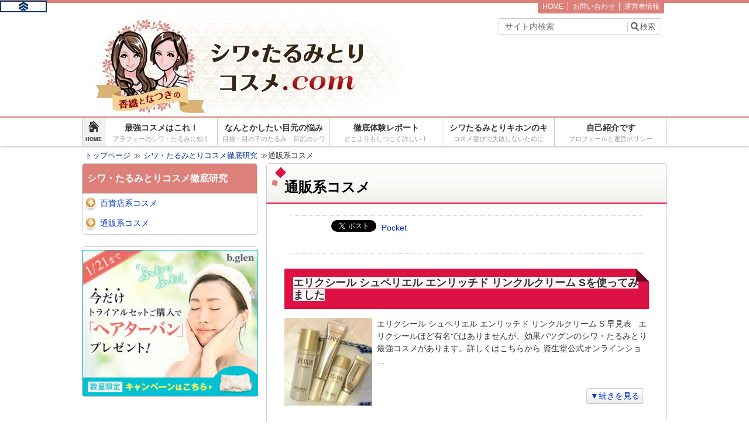

--- FILE ---
content_type: text/html; charset=UTF-8
request_url: https://www.shiwatarumicosme.com/category/cosmetics/mailorder/
body_size: 10320
content:
<!DOCTYPE html>
<html lang="ja"  itemscope itemtype="http://schema.org/Blog">
<head prefix="og: http://ogp.me/ns# fb: http://ogp.me/ns/fb#">
<meta http-equiv="X-UA-Compatible" content="IE=edge">
<meta charset="utf-8">
<title>通販系コスメ | 最強コスメはこれ！香織となつきのシワ・たるみとりコスメ.com</title>
<link rel="pingback" href="https://www.shiwatarumicosme.com/xmlrpc.php">
<link rel="alternate" type="application/rss+xml" href="https://www.shiwatarumicosme.com/feed/" title="最強コスメはこれ！香織となつきのシワ・たるみとりコスメ.com RSSフィード" />
<link rel="alternate" type="application/atom+xml" href="https://www.shiwatarumicosme.com/feed/atom/" title="最強コスメはこれ！香織となつきのシワ・たるみとりコスメ.com Atomフィード" />
<meta name="google-site-verification" content="dj8eqk6LF2AHEAxlSWpWYeoCAJEJcHtWb-YwwtIOVPQ" />
<link rel="shortcut icon" href="https://www.shiwatarumicosme.com/wp-content/uploads/2014/09/favicon1.png">
<meta name="viewport" content="width=1000">	
<!--OGP-->
<meta property="og:title" content="通販系コスメ" />
<meta property="og:type" content="article" />
<meta property="og:url" content="https://www.shiwatarumicosme.com/elixir-enrichedwrinklecream-trial/" />
<meta property="og:site_name" content="最強コスメはこれ！香織となつきのシワ・たるみとりコスメ.com" />
<meta property="og:image" content="https://www.shiwatarumicosme.com/wp-content/themes/msx-02-180809/images/default_img.png" />
<meta property="og:description" content="カテゴリー：通販系コスメのページです。" />
<!--END:OGP-->
<!--twitter card-->
<meta name="twitter:card" content="summary" />
<!--END:twitter card-->
<!--microdata card-->
<meta itemprop="name" content="通販系コスメ" />
<meta itemprop="description" content="カテゴリー：通販系コスメのページです。" />
<!--END:microdata card-->
<!--BEGIN:wp_head-->
<!-- All in One SEO Pack 2.10 by Michael Torbert of Semper Fi Web Design[-1,-1] -->
<link rel='next' href='https://www.shiwatarumicosme.com/category/cosmetics/mailorder/page/2/' />
<link rel="canonical" href="https://www.shiwatarumicosme.com/category/cosmetics/mailorder/" />
<script type="text/javascript" >
window.ga=window.ga||function(){(ga.q=ga.q||[]).push(arguments)};ga.l=+new Date;
ga('create', 'UA-38646395-3', 'auto');
// Plugins
ga('send', 'pageview');
</script>
<script async src="https://www.google-analytics.com/analytics.js"></script>
<!-- /all in one seo pack -->
<link rel='dns-prefetch' href='//s.w.org' />
<!-- <link rel='stylesheet' id='contact-form-7-css'  href='https://www.shiwatarumicosme.com/wp-content/plugins/contact-form-7/includes/css/styles.css?ver=5.0.4' type='text/css' media='all' /> -->
<!-- <link rel='stylesheet' id='aw-style-css'  href='https://www.shiwatarumicosme.com/wp-content/themes/msx-02-180809/css/style-common.min.css?ver=20180814080600' type='text/css' media='all' /> -->
<!-- <link rel='stylesheet' id='aw-style-pc-css'  href='https://www.shiwatarumicosme.com/wp-content/themes/msx-02-180809/css/style-pc.min.css?ver=20180814080600' type='text/css' media='all' /> -->
<!-- <link rel='stylesheet' id='tablepress-default-css'  href='https://www.shiwatarumicosme.com/wp-content/tablepress-combined.min.css?ver=89' type='text/css' media='all' /> -->
<link rel="stylesheet" type="text/css" href="//www.shiwatarumicosme.com/wp-content/cache/wpfc-minified/eh3yulgn/44d2e.css" media="all"/>
<script src='//www.shiwatarumicosme.com/wp-content/cache/wpfc-minified/7mjqty/3xmwm.js' type="text/javascript"></script>
<!-- <script type='text/javascript' src='https://www.shiwatarumicosme.com/wp-includes/js/jquery/jquery.js?ver=1.12.4'></script> -->
<!-- <script type='text/javascript' src='https://www.shiwatarumicosme.com/wp-includes/js/jquery/jquery-migrate.min.js?ver=1.4.1'></script> -->
<link rel='https://api.w.org/' href='https://www.shiwatarumicosme.com/wp-json/' />
<link rel="EditURI" type="application/rsd+xml" title="RSD" href="https://www.shiwatarumicosme.com/xmlrpc.php?rsd" />
<link rel="wlwmanifest" type="application/wlwmanifest+xml" href="https://www.shiwatarumicosme.com/wp-includes/wlwmanifest.xml" /> 
<!-- start Simple Custom CSS and JS -->
<style type="text/css">
/*** h1 ***/
.article h1, .article h2.front_page_h2 {
position: relative!important;
padding: 22px 20px 8px 30px!important;
font-size:24px!important;
background: linear-gradient(#ffffff 0%, #F3F2ED 100%)!important;
box-shadow: 0 -1px 0 rgba(255, 255, 255, 1) inset!important;
border-bottom: 2px solid #d14!important;
color: #000000!important;
border-top: 1px solid #ccc!important;
border-right: 1px solid #ccc!important;
border-left: 1px solid #ccc!important;
}
.article h1::before, .article h2.front_page_h2::before {
content: "";
position: absolute!important;
width: 13px!important;
height: 12px!important;
top: 8px!important;
left: 17px!important;
background: #d14!important;
transform: rotate(45deg)!important;
border-radius: 0!important;
-moz-border-radius: 0!important;
-webkit-border-radius: 0!important;
}
.article h1::after, .article h2.front_page_h2::after {
content: "";
position: absolute!important;
width: 9px!important;
height: 9px!important;
top: 28px!important;
left: 9px;
background: #DD807A!important;
transform: rotate(15deg)!important;
border: none!important;
box-shadow: none!important;
}
/*** h2 ***/
.article h2 {
border: none!important;
position: relative;
padding: 1em;
background: #d14!important;
color: #fff!important;
}
.article h2::before {
background: none!important;
}
.article h2::after {
position: absolute;
top: 0;
right: 0;
content: '';
width: 0;
border-width: 0 22px 22px 0;
border-style: solid;
border-color: #fff #fff #6E0822 #6E0822;
box-shadow: -1px 1px 2px rgba(0, 0, 0, .1);
}
/*** h3 ***/
.in_content h3, .article h3 {
border-left: #d14 10px solid!important;
background: #F3F2ED!important;
padding: 10px!important;
}
.in_content h3::before, .article h3::before {
background: none!important;
}
/*** サイドバー人気記事ランキング ***/
.sideBox ul.ul-ranking {
border-style: none;
border-width: 0;
border-color: #fff;
}
ul.ul-ranking {
list-style: none;
margin: 0;
}
ul.ul-ranking li {
padding: 10px 10px;
border-bottom: 1px #e6efff solid;
counter-increment: count;
position: relative;
}
ul.ul-ranking li:before {
content: counter(count);
position: absolute;
top: 10px;
left: 10px;
width: 18px;
height: 18px;
background: #d14;
text-align: center;
display: block;
line-height: 19px;
font-size: 12px;
color: #fff;
font-weight: bold;
}
ul.ul-ranking li::after {
content: "";
display: block;
height: 0;
clear: both;
visibility: hidden;
}
ul.ul-ranking li a.ranking-thumnail {
display: block!important;
width:  65px!important;
float: left!important;
margin-right: 15px!important;
}
ul.ul-ranking li a.ranking-thumnail img {
width: 65px!important;
}
/*** サイドバー　商品ランキング ***/
#sidebar .custBox.box_pink {
border-color: #DD1144;
}
#sidebar .custBox.box_pink div.custBox_title {
background: #DD1144;
}</style>
<!-- end Simple Custom CSS and JS -->
<!-- BEGIN: WP Social Bookmarking Light HEAD -->
<script>
(function (d, s, id) {
var js, fjs = d.getElementsByTagName(s)[0];
if (d.getElementById(id)) return;
js = d.createElement(s);
js.id = id;
js.src = "//connect.facebook.net/en_US/sdk.js#xfbml=1&version=v2.7";
fjs.parentNode.insertBefore(js, fjs);
}(document, 'script', 'facebook-jssdk'));
</script>
<style type="text/css">
.wp_social_bookmarking_light{
border: 0 !important;
padding: 10px 0 20px 0 !important;
margin: 0 !important;
}
.wp_social_bookmarking_light div{
float: left !important;
border: 0 !important;
padding: 0 !important;
margin: 0 5px 0px 0 !important;
min-height: 30px !important;
line-height: 18px !important;
text-indent: 0 !important;
}
.wp_social_bookmarking_light img{
border: 0 !important;
padding: 0;
margin: 0;
vertical-align: top !important;
}
.wp_social_bookmarking_light_clear{
clear: both !important;
}
#fb-root{
display: none;
}
.wsbl_facebook_like iframe{
max-width: none !important;
}
.wsbl_pinterest a{
border: 0px !important;
}
</style>
<!-- END: WP Social Bookmarking Light HEAD -->
<style type="text/css" id="wp-custom-css">
/*
ここに独自の CSS を追加することができます。
詳しくは上のヘルプアイコンをクリックしてください。
*/
@import url('https://fonts.googleapis.com/css?family=Unica+One');
#toc_container {
margin-bottom: 40px;
padding: 15px 20px;
background: #fff;
border: 5px solid #D1847D;
border-radius: 2px;
color: #666; }
#toc_container .toc_title {
font-family: "Unica One", cursive;
text-align: center;
margin-bottom: 35px;
margin-top: 0;
padding-top: 0;
padding-bottom: 0px;
font-size: 1.3em;
border-bottom: 2px solid #dedede; }
#toc_container .toc_list {
list-style-type: none !important;
counter-reset: li; }
#toc_container .toc_list > li {
position: relative;
margin-bottom: 15px;
margin-left: 6px;
line-height: 1.3em;
font-size: 0.9em; }
#toc_container .toc_list > li:after {
counter-increment: li;
content: "0" counter(li) " |";
position: absolute;
left: -40px;
top: 0px;
background: none;
font-family: "Unica One", cursive;
font-size: 1.4em;
letter-spacing: -1px;
color: #CB3048; }
#toc_container .toc_list > li a {
text-decoration: none !important; }
#toc_container .toc_list > li a:hover {
text-decoration: underline !important; }
#toc_container .toc_list > li ul {
list-style-type: disc;
margin-top: 15px;
padding-left: 20px;
color: #CB3048; }
#toc_container .toc_list > li > ul li {
font-size: 0.9em;
margin-bottom: 8px; }
@media only screen and (min-width: 641px) {
#toc_container {
padding: 25px 40px; }
#toc_container .toc_title {
font-size: 2em; }
#toc_container .toc_list > li {
margin-bottom: 18px;
margin-left: 12px;
font-size: 1em; }
#toc_container .toc_list > li:after {
left: -48px;
top: 0px;
font-size: 26px; } }		</style>
<!--END:wp_head-->
<!--BEGIN:Custom CSS-->
<style type="text/css" media="screen">
#wpadminbar {position: fixed!important;}
#wrapper_header,#hd_nav,#wrapper_footer,#wrapper-1col,#wrapper-1col_wide,.tokuten{
border-color:#dd807a;
}
#wrapper_header{
background-color:#FFF;
}
#hd_logo_txt a, #hd_logo_txt a:visited, #hd_logo_txt a:hover,#hd_info .gserchText {
color:#333;
}
#hd_logo_des{
color:#999;
}
.header_h1_text{
color:#333;
}
#wrapper_footer {
color: #ccc;
background: #333;
}
.footBox .recentEntDate, .footBox .history_after_text,#footContent a, #footContent a:visited, .footCopy a, .footCopy a:visited,.footBox .profile_widget_title,.footBox .profile_widget_name {
color: #ccc;
}
#footContent h3 {
color: #333;
background-color: #DFDFDF;
}
.toc_1col + .go_toc a:after{color:#dd807a;}
#hd_nav_home:hover, #hd_nav_home:active,#hd_nav_home:focus,
.current,#primary_menu,.sideBox h3,#goTopTab a, #goTopTab a:visited,.go_PC,
.tokuten_header,#menu a:hover,#menu a:active,#menu a:focus,
#menu .current-menu-item,#menu .current-page-ancestor,#menu .current-post-ancestor,#menu .current-category-ancestor {
background-color:#dd807a;
}
.article h1,.in_content h3,.article.post h2.front_page_h2,#comments + h2{
color:#000000;
background-color:#fff4f4;
}
.article h1:before,.in_content h3:before,.article.post h2.front_page_h2:before,#comments + h2:before{
background-color:#77d633;
}
.article.archive:not(.archive_review) h2,.article.archive:not(.archive_review) h2 a,.article.archive:not(.archive_review) h2 a:visited,
.archive_review .product_dis h2,.archive_review .product_dis h2 a,.archive_review .product_dis h2 a:visited,
.archive_review .wrap_post_adsense h2,.archive_review .wrap_post_adsense h2 a,.archive_review .wrap_post_adsense h2 a:visited,
.article.post h2,.article.post h2 a,.article.post h2 a:visited {
color:#333;
background-color:#fff4f4;
}
.article.archive h2:before,.article.post h2:before {
background-color:#77d633;
}
.article h3,.in_content h4{
border-left-color:#77d633;
}
.sideBox h3,.sideBox h3 a,.sideBox h3 a:hover,.sideBox h3 a:visited,#goTopTab a, #goTopTab a:visited,.go_PC,.go_PC:visited,
#primary_menu li a,#primary_menu li a:visited,.tokuten_header,
#menu a:hover, #menu a:active, #menu a:focus,#menu a:hover span, #menu a:active span, #menu a:focus span,
#menu .current-category-ancestor a,#menu .current-category-ancestor a span,#menu .current-post-ancestor a,#menu .current-post-ancestor a span,
#menu .current-page-ancestor a,#menu .current-page-ancestor a span,#menu .current-menu-item a,#menu .current-menu-item a span,
#hd_nav_home:hover, #hd_nav_home:active,#hd_nav_home:focus,
.current,.current:visited {
color:#FFF;
}
#primary_menu li{
border-left-color:#FFF;
}
#page-top a img{
opacity:0.7
}		#hd_bread{
color:#333;
}
#hd_bread a,#hd_bread a:visited{
color:#003399;
}
a:hover, a:active, a:focus {
text-decoration:underline;
color:#FF9900;
}
</style>
<!-- END:Custom CSS -->
<script type="text/javascript">var devMode = false;</script>
</head>
<body id="top">
<header id="wrapper_header"  >
<div id="header">
<div id="hd_title" class="clearfix">
<div id="hd_logo" class="hd_logo_normal" >
<a href="https://www.shiwatarumicosme.com">
<img src="https://www.shiwatarumicosme.com/wp-content/uploads/2014/09/fbe9f8b832851b92c8092cb362fd4848.jpg" alt="香織となつきのシワ・たるみとりコスメ.com"  width="550" height="175"  >
</a>
</div>
<div id="hd_info">
<div class="wrapper_serachBox">
<div id="searchBox">
<form method="get" id="searchform" action="https://www.shiwatarumicosme.com/">
<input type="text" value="" name="s" id="s" placeholder="サイト内検索" />
<input type="submit" id="searchsubmit" value="検索" />
</form>
</div>
</div>
</div>
</div>
</div>
<nav id="hd_nav">
<div id="hd_nav_container" class="clearfix">
<a href="https://www.shiwatarumicosme.com" id="hd_nav_home" class="no_current">
<span aria-hidden="true" class="icon-home"></span><br /><span class="main_nav_home_span">HOME</span>
</a>
<ul id="menu" class="clearfix"><li id="menu-item-10201" class="menu-item menu-item-type-post_type menu-item-object-post menu-item-10201"><a href="https://www.shiwatarumicosme.com/bglen-agingcare/">最強コスメはこれ！<br /><span>アラフォーのシワ・たるみに効く</span></a></li>
<li id="menu-item-10200" class="menu-item menu-item-type-post_type menu-item-object-post menu-item-10200"><a href="https://www.shiwatarumicosme.com/bglen-eyecare/">なんとかしたい目元の悩み<br /><span>目袋・目の下のたるみ・目尻のシワ</span></a></li>
<li id="menu-item-3553" class="menu-item menu-item-type-post_type menu-item-object-post menu-item-3553"><a href="https://www.shiwatarumicosme.com/index-2/">徹底体験レポート<br /><span>どこよりもしつこく詳しい！</span></a></li>
<li id="menu-item-13240" class="menu-item menu-item-type-post_type menu-item-object-post menu-item-13240"><a href="https://www.shiwatarumicosme.com/read-first/">シワたるみとりキホンのキ<br /><span>コスメ選びで失敗しないために</span></a></li>
<li id="menu-item-13241" class="menu-item menu-item-type-post_type menu-item-object-page menu-item-13241"><a href="https://www.shiwatarumicosme.com/profile/">自己紹介です<br /><span>プロフィールと運営ポリシー</span></a></li>
</ul>         </div>
</nav>
<nav id="wrapper_p_menu">
<div id="p_menu">
<ul id="primary_menu" class=""><li id="menu-item-4403" class="menu-item menu-item-type-post_type menu-item-object-page menu-item-home menu-item-4403"><a href="https://www.shiwatarumicosme.com/">HOME</a></li>
<li id="menu-item-4402" class="menu-item menu-item-type-post_type menu-item-object-page menu-item-4402"><a href="https://www.shiwatarumicosme.com/contact/">お問い合わせ</a></li>
<li id="menu-item-10559" class="menu-item menu-item-type-post_type menu-item-object-page menu-item-10559"><a href="https://www.shiwatarumicosme.com/siteoperationcompany/">運営者情報</a></li>
</ul>        </div>
</nav>
</header>
<div id="wrapper_main" class="" style="background-color:#FFF;">
<div id="hd_bread" class="clearfix"><ol itemscope itemtype="http://schema.org/BreadcrumbList"><li itemprop="itemListElement" itemscope itemtype="http://schema.org/ListItem"><a href="https://www.shiwatarumicosme.com/" itemprop="item" ><span itemprop="name">トップページ</span></a><meta itemprop="position" content="1" /><li itemprop="itemListElement" itemscope itemtype="http://schema.org/ListItem">≫ <a href="https://www.shiwatarumicosme.com/category/cosmetics/" itemprop="item" ><span itemprop="name">シワ・たるみとりコスメ徹底研究</span></a><meta itemprop="position" content="2" /><li>≫通販系コスメ</li></ol></div>	<div id="main" class="clearfix">    <div id="content" class="f_right">
<div class="article archive default_archive">
<h1 itemprop="headline">通販系コスメ</h1>
<div class="artCont">
<div class="category_social clearfix">
<div class='wp_social_bookmarking_light'>
<div class="wsbl_hatena_button"><a href="//b.hatena.ne.jp/entry/" class="hatena-bookmark-button" data-hatena-bookmark-title="通販系コスメ" data-hatena-bookmark-layout="simple-balloon" title="このエントリーをはてなブックマークに追加"> <img src="//b.hatena.ne.jp/images/entry-button/button-only@2x.png" alt="このエントリーをはてなブックマークに追加" width="20" height="20" style="border: none;" /></a><script type="text/javascript" src="//b.hatena.ne.jp/js/bookmark_button.js" charset="utf-8" async="async"></script></div>
<div class="wsbl_facebook_like"><div id="fb-root"></div><fb:like href="" layout="button_count" action="like" width="100" share="false" show_faces="false" ></fb:like></div>
<div class="wsbl_twitter"><a href="https://twitter.com/share" class="twitter-share-button" data-url="" data-text="通販系コスメ">Tweet</a></div>
<div class="wsbl_pocket"><a href="https://getpocket.com/save" class="pocket-btn" data-lang="en" data-save-url="" data-pocket-count="none" data-pocket-align="left" >Pocket</a><script type="text/javascript">!function(d,i){if(!d.getElementById(i)){var j=d.createElement("script");j.id=i;j.src="https://widgets.getpocket.com/v1/j/btn.js?v=1";var w=d.getElementById(i);d.body.appendChild(j);}}(document,"pocket-btn-js");</script></div>
</div>
<br class='wp_social_bookmarking_light_clear' />
</div>
<article>
<h2 class="mokuji">
<a href="https://www.shiwatarumicosme.com/elixir-enrichedwrinklecream-trial/">                        エリクシール シュペリエル エンリッチド リンクルクリーム Sを使ってみました                        </a>                    </h2>
<div class="eyeCathcImg">
<img width="150" height="150" src="https://www.shiwatarumicosme.com/wp-content/uploads/2017/07/bc41cb4b4b8d350903a3f80e8cf3fa26-150x150.jpg" class="attachment-150x150 size-150x150 wp-post-image" alt="エリクシールシュヘ゜リエルトライアルとリンクルクリーム" />                    </div>
<div class="abstBox">
<p>エリクシール シュペリエル エンリッチド リンクルクリーム S 早見表 &nbsp; エリクシールほど有名ではありませんが、効果バツグンのシワ・たるみとり最強コスメがあります。詳しくはこちらから 資生堂公式オンラインショ &#8230;</p>
</div>
<div class="more_link clearfix">
<a href="https://www.shiwatarumicosme.com/elixir-enrichedwrinklecream-trial/">▼続きを見る</a>
</div>
<span class="archive_arrow"></span>
</article>
<article>
<h2 class="mokuji">
<a href="https://www.shiwatarumicosme.com/elixir-enrichedwrinklecream/">                        エリクシール シュペリエル エンリッチド リンクルクリーム S 徹底研究                        </a>                    </h2>
<div class="eyeCathcImg">
<img width="150" height="150" src="https://www.shiwatarumicosme.com/wp-content/uploads/2017/06/51e5416af0f9d12cf976c502b72dd4cf-150x150.jpg" class="attachment-150x150 size-150x150 wp-post-image" alt="エリクシール シュヘ゜リエル エンリッチト゛ リンクルクリーム S" />                    </div>
<div class="abstBox">
<p>シワ・たるみとりコスメに必須！４つのポイント評価 コラーゲンを増やす 肌の水分量を増やす 抗酸化作用 浸透メカニズム シワ・たるみとりコスメを選ぶときにはずせない４つのポイントとは？ エリクシールほど有名ではありませんが &#8230;</p>
</div>
<div class="more_link clearfix">
<a href="https://www.shiwatarumicosme.com/elixir-enrichedwrinklecream/">▼続きを見る</a>
</div>
<span class="archive_arrow"></span>
</article>
<article>
<h2 class="mokuji">
<a href="https://www.shiwatarumicosme.com/bglen-smartprotection/">                        ビーグレンの限定プレゼント・スマートプロテクションを使ってみました                        </a>                    </h2>
<div class="eyeCathcImg">
<img width="150" height="150" src="https://www.shiwatarumicosme.com/wp-content/uploads/2017/06/d5e4b4c69a4519d260d85c27efd225b6-150x150.jpg" class="attachment-150x150 size-150x150 wp-post-image" alt="ヒ゛ーク゛レン_スマートフ゜ロテクションハ゜ッケーシ゛と本体" />                    </div>
<div class="abstBox">
<p>香織です。 毎回楽しみにしている半期に一度のビーグレンのＢＩＧセールが始まりました♪ 今回は、６月３０日（金）26:00 ※７月１日（土）午前2:00まで　の開催です。 ビーグレンのセールといえば、わたしたちはいつもこの &#8230;</p>
</div>
<div class="more_link clearfix">
<a href="https://www.shiwatarumicosme.com/bglen-smartprotection/">▼続きを見る</a>
</div>
<span class="archive_arrow"></span>
</article>
<article>
<h2 class="mokuji">
<a href="https://www.shiwatarumicosme.com/decencia-ayanasu/">                        ディセンシア アヤナス 徹底研究                        </a>                    </h2>
<div class="eyeCathcImg">
<img width="150" height="150" src="https://www.shiwatarumicosme.com/wp-content/uploads/2016/10/7fe550c449d70d09600a360223ba16d6-150x150.jpg" class="attachment-150x150 size-150x150 wp-post-image" alt="新アヤナスパッケージ" />                    </div>
<div class="abstBox">
<p>&#8220;ディセンシア&#8221;って聞いたことがないという人も多いかもしれませんが、ポーラ・オルビスグループの敏感肌専門ブランドです。そのなかのエイジングラインが、アヤナスです。 実はポーラって、研究開発ではかな &#8230;</p>
</div>
<div class="more_link clearfix">
<a href="https://www.shiwatarumicosme.com/decencia-ayanasu/">▼続きを見る</a>
</div>
<span class="archive_arrow"></span>
</article>
<article>
<h2 class="mokuji">
<a href="https://www.shiwatarumicosme.com/doctor-yoshiki/">                        ドクターＹ(ヨシキ)徹底研究                        </a>                    </h2>
<div class="eyeCathcImg">
<img width="150" height="150" src="https://www.shiwatarumicosme.com/wp-content/uploads/2016/05/768c756c1d13629cc66fdefb8dc67b5e-150x150.jpg" class="attachment-150x150 size-150x150 wp-post-image" alt="ト゛クターYトライアルセット" />                    </div>
<div class="abstBox">
<p>美容皮膚科の草分け的存在である皮膚科医・吉木伸子先生プロデュースのスキンケア化粧品が、ドクターY(ヨシキ)です。 ビタミンＣ誘導体、セラミドなどエビデンスのある、効果のある成分だけをシンプルに配合しているドクターズコスメ &#8230;</p>
</div>
<div class="more_link clearfix">
<a href="https://www.shiwatarumicosme.com/doctor-yoshiki/">▼続きを見る</a>
</div>
<span class="archive_arrow"></span>
</article>
<article>
<h2 class="mokuji">
<a href="https://www.shiwatarumicosme.com/etvos-vitalizing/">                        エトヴォス バイタライジングライン徹底研究                        </a>                    </h2>
<div class="eyeCathcImg">
<img width="150" height="150" src="https://www.shiwatarumicosme.com/wp-content/uploads/2016/04/73a3a42c15cb1ef5be9a5aca53c6bde2-150x150.jpg" class="attachment-150x150 size-150x150 wp-post-image" alt="エトウ゛ォスハ゛イタライシ゛ンク゛ラインイメーシ゛1" />                    </div>
<div class="abstBox">
<p>エトヴォスといえば、ミネラルファンデーションがすぐ思い浮かぶのですが、もともとの発想は乾燥肌対策のために、クレンジングがいらないファンデーションを開発したんですね。 スキンケアにも力を入れているエトヴォスですが、2015 &#8230;</p>
</div>
<div class="more_link clearfix">
<a href="https://www.shiwatarumicosme.com/etvos-vitalizing/">▼続きを見る</a>
</div>
<span class="archive_arrow"></span>
</article>
<article>
<h2 class="mokuji">
<a href="https://www.shiwatarumicosme.com/attenir-dresslift/">                        アテニア ドレスリフト徹底研究                        </a>                    </h2>
<div class="eyeCathcImg">
<img width="150" height="150" src="https://www.shiwatarumicosme.com/wp-content/uploads/2016/04/6b63f35ec6f2c8147c8038df3be6bdac-150x150.jpg" class="attachment-150x150 size-150x150 wp-post-image" alt="アテニアトライアル開封クロース゛アッフ゜" />                    </div>
<div class="abstBox">
<p>アテニアといえば、いつもアピールしているのが 『時計美容』というキャッチコピーです。 『時計美容』？… なんだか聞いたことがありませんし、わかりにくい？ 夜行われるお肌の再生効率を最大限に引き上げるしくみらしいのですが、 &#8230;</p>
</div>
<div class="more_link clearfix">
<a href="https://www.shiwatarumicosme.com/attenir-dresslift/">▼続きを見る</a>
</div>
<span class="archive_arrow"></span>
</article>
<article>
<h2 class="mokuji">
<a href="https://www.shiwatarumicosme.com/fancl-activeconditioningex/">                        ファンケル 無添加アクティブコンディショニング EX 徹底研究                        </a>                    </h2>
<div class="eyeCathcImg">
<img width="150" height="150" src="https://www.shiwatarumicosme.com/wp-content/uploads/2016/03/3a5c08dfa860265eeddf426f50581c90-150x150.jpg" class="attachment-150x150 size-150x150 wp-post-image" alt="ファンケルアクティフ゛コンテ゛ィショニンク゛EX" />                    </div>
<div class="abstBox">
<p>やっぱり『無添加』って聞くと、肌に負担がかからなそうとか、なんだかきっと良いかも?って思っちゃいますよね。でも、うすうす気づいていると思うんですが(笑)、『無添加』の定義や基準なんて、決められているわけじゃないんです。  &#8230;</p>
</div>
<div class="more_link clearfix">
<a href="https://www.shiwatarumicosme.com/fancl-activeconditioningex/">▼続きを見る</a>
</div>
<span class="archive_arrow"></span>
</article>
<article>
<h2 class="mokuji">
<a href="https://www.shiwatarumicosme.com/hanaorganic/">                        HＡＮＡオーガニック徹底研究                        </a>                    </h2>
<div class="eyeCathcImg">
<img width="150" height="150" src="https://www.shiwatarumicosme.com/wp-content/uploads/2016/02/d1870ca10eb0b05ce7cad6be356d5733-150x150.jpg" class="attachment-150x150 size-150x150 wp-post-image" alt="HANAオーカ゛ニックトライアルハ゜ッケーシ゛" />                    </div>
<div class="abstBox">
<p>わたしは、妊娠前からけっこう食べ物には気を使ってきて、「有機」とか「オーガニック」という言葉には弱いタイプだと思います。 でも、コスメに関しては、どうもイメージ先行で、けっこう高いわりに効果がないような気がして、積極的に &#8230;</p>
</div>
<div class="more_link clearfix">
<a href="https://www.shiwatarumicosme.com/hanaorganic/">▼続きを見る</a>
</div>
<span class="archive_arrow"></span>
</article>
<article>
<h2 class="mokuji">
<a href="https://www.shiwatarumicosme.com/bglen-hydratingcollection/">                        ビーグレンの限定プレゼント・ハイドレーティングコレクションを使ってみました                        </a>                    </h2>
<div class="eyeCathcImg">
<img width="150" height="150" src="https://www.shiwatarumicosme.com/wp-content/uploads/2015/12/0cc72ed86371281d14b6b807530d5066-150x150.jpg" class="attachment-150x150 size-150x150 wp-post-image" alt="ビーグレンハイドレーティングコレクション中身" />                    </div>
<div class="abstBox">
<p>なつきです。 楽しみにしていたビーグレンの『2015クリスマスBIGセール』、始まりました?♪ もちろんお目当ては、セールの時だけの特別プレゼント！ 数量限定、先着です。今までハズレだったことがないんですよね、この限定プ &#8230;</p>
</div>
<div class="more_link clearfix">
<a href="https://www.shiwatarumicosme.com/bglen-hydratingcollection/">▼続きを見る</a>
</div>
<span class="archive_arrow"></span>
</article>
</div>
</div>
<div class="tablenav">
<span class='page-numbers current'>1</span>
<a class='page-numbers' href='https://www.shiwatarumicosme.com/category/cosmetics/mailorder/page/2/'>2</a>
<a class='page-numbers' href='https://www.shiwatarumicosme.com/category/cosmetics/mailorder/page/3/'>3</a>
<a class="next page-numbers" href="https://www.shiwatarumicosme.com/category/cosmetics/mailorder/page/2/">次へ &raquo;</a></div>
</div>
<!-- Your Google Analytics Plugin is missing the tracking ID -->
<div id="sidebar" class="sb_left">
<div id="sideScrollBox">
<div class="sideBox">
<h3><a href="https://www.shiwatarumicosme.com/category/cosmetics/">シワ・たるみとりコスメ徹底研究</a></h3>
<!-- <div class="aw_nav_cont"> -->
<ul class="aw_nav_menu">
<li class="cat-item cat-item-17 current-cat"><a href="https://www.shiwatarumicosme.com/category/cosmetics/deptstore/" >百貨店系コスメ</a>
</li>
<li class="cat-item cat-item-16 current-cat"><a href="https://www.shiwatarumicosme.com/category/cosmetics/mailorder/" >通販系コスメ</a>
</li>
</ul>
<!-- </div> -->
</div>
<div id="custom_html-2" class="widget_text widget_custom_html sideBox"><div class="textwidget custom-html-widget"><a href=" https://www.shiwatarumicosme.com/url/bglen_aging.html?linksidebar
"target="_blank" rel="noopener"><img src="https://www.shiwatarumicosme.com/wp-content/uploads/2019/01/729a5acddd9812bbd71d21202977a091.jpg" alt="ビーグレンキャンペーンヘアターバン2019_01" width="300" height="250" class="aligncenter size-full wp-image-14722" /></a></div></div>        </div>
</div>    </div><!-- #main 終了-->
</div><!-- コンテンツブロック終了#wrapper_main-->
<!-- フッターブロック開始 #wrapper_footer -->
<div id="wrapper_footer">
<footer class="footer">
<div id="page-top">
<a href="" class="go_top_text go_top_bt_mode_top" ><span aria-hidden="true" class="icon-arrow-pc"></span><br>上へ戻る</a>		</div>
<div id="footContent" class="clearfix">
<div class="footColmun firstCol">
</div>
</div>
</footer>
<div id="foot-copy" class="footCopy">
Copyright© <a href="https://www.shiwatarumicosme.com">2014-2026 香織となつきのシワ・たるみとりコスメ.com　シワ・たるみに効く最強コスメを探せ！</a> all right reserved
</div>
</div>
<!-- フッターブロック終了 #wrapper_footer -->
<!-- BEGIN: WP Social Bookmarking Light FOOTER -->
<script>!function(d,s,id){var js,fjs=d.getElementsByTagName(s)[0],p=/^http:/.test(d.location)?'http':'https';if(!d.getElementById(id)){js=d.createElement(s);js.id=id;js.src=p+'://platform.twitter.com/widgets.js';fjs.parentNode.insertBefore(js,fjs);}}(document, 'script', 'twitter-wjs');</script>
<!-- END: WP Social Bookmarking Light FOOTER -->
<script type='text/javascript'>
/* <![CDATA[ */
var wpcf7 = {"apiSettings":{"root":"https:\/\/www.shiwatarumicosme.com\/wp-json\/contact-form-7\/v1","namespace":"contact-form-7\/v1"},"recaptcha":{"messages":{"empty":"\u3042\u306a\u305f\u304c\u30ed\u30dc\u30c3\u30c8\u3067\u306f\u306a\u3044\u3053\u3068\u3092\u8a3c\u660e\u3057\u3066\u304f\u3060\u3055\u3044\u3002"}}};
/* ]]> */
</script>
<script type='text/javascript' src='https://www.shiwatarumicosme.com/wp-content/plugins/contact-form-7/includes/js/scripts.js?ver=5.0.4'></script>
<script type='text/javascript'>
/* <![CDATA[ */
var tocplus = {"smooth_scroll":"1"};
/* ]]> */
</script>
<script type='text/javascript' src='https://www.shiwatarumicosme.com/wp-content/plugins/table-of-contents-plus/front.min.js?ver=1509'></script>
<script type='text/javascript' src='https://www.shiwatarumicosme.com/wp-content/themes/msx-02-180809/js/msx02js.min.js?ver=20180814080600'></script>
<script type='text/javascript' src='https://www.shiwatarumicosme.com/wp-includes/js/wp-embed.min.js?ver=4.8.25'></script>
<!-- Research Artisan Pro Script Tag Start -->
<script type="text/javascript">
var _Ra = {};
_Ra.hId = '2';
_Ra.uCd = '17050800005130185617';
(function() {var s=document.getElementsByTagName('script')[0],js=document.createElement('script');js.type='text/javascript';js.async='async';js.src='https://analyze.pro.research-artisan.com/track/script.php';s.parentNode.insertBefore(js,s);})();
</script>
<noscript><p><img src="https://analyze.pro.research-artisan.com/track/tracker.php?ucd=17050800005130185617&amp;hid=2&amp;guid=ON" alt="" width="1" height="1" /></p></noscript>
<!-- Research Artisan Pro Script Tag End   -->
</body>
</html><!-- WP Fastest Cache file was created in 0.27547383308411 seconds, on 26-01-26 12:12:12 -->

--- FILE ---
content_type: text/css
request_url: https://www.shiwatarumicosme.com/wp-content/cache/wpfc-minified/eh3yulgn/44d2e.css
body_size: 27681
content:
div.wpcf7 {
margin: 0;
padding: 0;
}
div.wpcf7 .screen-reader-response {
position: absolute;
overflow: hidden;
clip: rect(1px, 1px, 1px, 1px);
height: 1px;
width: 1px;
margin: 0;
padding: 0;
border: 0;
}
div.wpcf7-response-output {
margin: 2em 0.5em 1em;
padding: 0.2em 1em;
border: 2px solid #ff0000;
}
div.wpcf7-mail-sent-ok {
border: 2px solid #398f14;
}
div.wpcf7-mail-sent-ng,
div.wpcf7-aborted {
border: 2px solid #ff0000;
}
div.wpcf7-spam-blocked {
border: 2px solid #ffa500;
}
div.wpcf7-validation-errors,
div.wpcf7-acceptance-missing {
border: 2px solid #f7e700;
}
.wpcf7-form-control-wrap {
position: relative;
}
span.wpcf7-not-valid-tip {
color: #f00;
font-size: 1em;
font-weight: normal;
display: block;
}
.use-floating-validation-tip span.wpcf7-not-valid-tip {
position: absolute;
top: 20%;
left: 20%;
z-index: 100;
border: 1px solid #ff0000;
background: #fff;
padding: .2em .8em;
}
span.wpcf7-list-item {
display: inline-block;
margin: 0 0 0 1em;
}
span.wpcf7-list-item-label::before,
span.wpcf7-list-item-label::after {
content: " ";
}
.wpcf7-display-none {
display: none;
}
div.wpcf7 .ajax-loader {
visibility: hidden;
display: inline-block;
background-image: url(//www.shiwatarumicosme.com/wp-content/plugins/contact-form-7/images/ajax-loader.gif);
width: 16px;
height: 16px;
border: none;
padding: 0;
margin: 0 0 0 4px;
vertical-align: middle;
}
div.wpcf7 .ajax-loader.is-active {
visibility: visible;
}
div.wpcf7 div.ajax-error {
display: none;
}
div.wpcf7 .placeheld {
color: #888;
}
div.wpcf7 .wpcf7-recaptcha iframe {
margin-bottom: 0;
}
div.wpcf7 input[type="file"] {
cursor: pointer;
}
div.wpcf7 input[type="file"]:disabled {
cursor: default;
}html,body,div,span,object,iframe,h1,h2,h3,h4,h5,h6,p,blockquote,pre,abbr,address,cite,code,del,dfn,em,img,ins,kbd,q,samp,small,strong,sub,sup,var,b,i,dl,dt,dd,ol,ul,li,fieldset,form,label,legend,table,caption,tbody,tfoot,thead,tr,th,td,article,aside,canvas,details,figcaption,figure,footer,header,hgroup,menu,nav,section,summary,time,mark,audio,video{margin:0;padding:0;border:0;outline:0;font-size:100%;vertical-align:baseline;background:transparent}
body{line-height:1}article,aside,details,figcaption,figure,footer,header,hgroup,menu,nav,section{display:block}nav ul{list-style:none}blockquote,q{quotes:none}
blockquote:before,blockquote:after,q:before,q:after{content:'';content:none}a{margin:0;padding:0;font-size:100%;vertical-align:baseline;background:transparent}
del{text-decoration:line-through}abbr[title],dfn[title]{border-bottom:1px dotted;cursor:help}table{border-collapse:collapse;border-spacing:0}hr{display:block;height:1px;border:0;border-top:1px solid #ccc;margin:1em 0;padding:0}
input,select{vertical-align:middle}button,html input[type="button"],input[type="reset"],input[type="submit"]{-webkit-appearance:button;cursor:pointer}
.clearfix:after{content:"";display:block;clear:both;height:0}@font-face{font-family:'icomoon';src:url(//www.shiwatarumicosme.com/wp-content/themes/msx-02-180809/fonts/icomoon.eot?1max65);src:url(//www.shiwatarumicosme.com/wp-content/themes/msx-02-180809/fonts/icomoon.eot?1max65#iefix) format('embedded-opentype'),url(//www.shiwatarumicosme.com/wp-content/themes/msx-02-180809/fonts/icomoon.ttf?1max65) format('truetype'),url(//www.shiwatarumicosme.com/wp-content/themes/msx-02-180809/fonts/icomoon.woff?1max65) format('woff'),url(//www.shiwatarumicosme.com/wp-content/themes/msx-02-180809/fonts/icomoon.svg?1max65#icomoon) format('svg');font-weight:normal;font-style:normal}
[class^="icon-"],[class*=" icon-"]{font-family:'icomoon'!important;speak:none;font-style:normal;font-weight:normal;font-variant:normal;text-transform:none;line-height:1;-webkit-font-smoothing:antialiased;-moz-osx-font-smoothing:grayscale}
.icon-camera:before{content:"\e910"}.icon-reply:before{content:"\e90f"}.icon-pocket:before{content:"\e009"}
.icon-line:before{content:"\e00a"}.icon-hatena:before{content:"\e00b"}.icon-facebook:before{content:"\e60d"}
.icon-twitter:before{content:"\e611"}.icon-spinner:before{content:"\e90d"}.icon-avarage:before{content:"\e909";color:#fd9757}
.icon-bad:before{content:"\e90a";color:#5496ee}.icon-good:before{content:"\e90b";color:#eaa8af}
.icon-verygood:before{content:"\e90c";color:#ec3842}.icon-sp:before{content:"\e000"}.icon-arrow-pc:before{content:"\e001"}
.icon-pc:before{content:"\e002"}.icon-home:before{content:"\e003"}.icon-arrow:before{content:"\e004"}
.icon-delta-r:before{content:"\e005"}.icon-delta-l:before{content:"\e006"}.icon-line-m:before{content:"\e007"}
.icon-arrow-index:before{content:"\e008"}.icon-line-arrow-down:before{content:"\e901"}.icon-line-arrow-left:before{content:"\e902"}
.icon-line-arrow-right:before{content:"\e903"}.icon-line-arrow-up:before{content:"\e904"}.icon-maru-sankaku-down:before{content:"\e905"}
.icon-maru-sankaku-left:before{content:"\e906"}.icon-maru-sankaku-right:before{content:"\e907"}
.icon-maru-sankaku-up:before{content:"\e908"}.icon-ext-link:before{content:"\e900"}.icon-brand:before{content:"\e90e";color:#6cc655}
.icon-feedly:before{content:"\e90e"}.icon-instagram:before{content:"\ea92"}.icon-youtube:before{content:"\ea9e"}
a,a:visited{color:#03C;text-decoration:none}a img{border:0}strong{color:#c30;font-weight:bold}em{font-style:normal;font-weight:bold}ul,ol{list-style:none}
.alignleft{display:inline;float:left;margin-top:5px;margin-right:10px}.alignright{display:inline;float:right;margin-top:5px;margin-left:10px}.aligncenter{clear:both;display:block;margin-left:auto;margin-right:auto}
img{vertical-align:bottom;transition:opacity .2s ease-out}.bb,.bt,.btb{border-color:#ccc;border-width:1px}.bb{border-style:none none solid}.bt{border-style:solid none none}
.btb{border-style:solid none}body{-webkit-text-size-adjust:100%;color:#333;font-size:14px;line-height:1.5;font-family:"メイリオ",Meiryo,"ヒラギノ角ゴ Pro W3","Hiragino Kaku Gothic Pro",Osaka,"ＭＳ Ｐゴシック","MS PGothic",sans-serif;position:relative}
#wrapper-1col{width:100%;margin:0 auto}#header,#main,.footer{width:auto;margin:0 auto}#header{position:relative}#wrapper-1col,#wrapper-1col #main,#wrapper-1col .footer{width:100%}
#wrapper-1col{max-width:900px;border-top:solid 5px #de766b}#wrapper-1col #main{padding-top:5px;background-color:#fff;padding-bottom:10px}#wrapper_header{background-color:#fff;width:100%;position:relative;z-index:2;border-top:solid 5px #de766b;border-bottom:3px solid #666}
#wrapper-1col.content_wide-1col{border-top:0;padding-top:0}#outer_wrapper_slider{padding:10px 0;position:relative;width:100%;z-index:0}#content #outer_wrapper_slider{margin-bottom:20px;padding:0;width:685px;overflow:hidden}
#wrapper_slider{text-align:center;-moz-box-shadow:0 0 5px #ccc;-webkit-box-shadow:0 0 5px #ccc;box-shadow:0 0 5px #ccc}#wrapper_no_slider{text-align:center}
#wrapper_no_slider img{-moz-box-shadow:0 0 5px #666;-webkit-box-shadow:0 0 5px #666;box-shadow:0 0 5px #666}.wide_slider{margin:0 auto 0;width:950px}.small_slider{width:660px;margin:10px auto 10px;padding:0}
.w_1000px{width:1000px}#wrapper_p_menu{position:absolute;width:100%;z-index:3;top:0}.wrap_cover{display:block;visibility:hidden;position:absolute;top:0;width:100%;height:100%;background-color:rgba(0,0,0,0.5);z-index:-1}
.wrap_cover_close{-webkit-transition:opacity 200ms ease,z-index 0 linear 200ms,visibility 0 linear 200ms;transition:opacity 200ms ease,z-index 0 linear 200ms,visibility 0 linear 200ms;visibility:hidden;z-index:-1;opacity:0}
.wrap_cover_open{-webkit-transition:opacity 200ms ease;transition:opacity 200ms ease;visibility:visible;z-index:10;opacity:1}#wrapper_main{position:relative;z-index:1}
.front_page_main{-moz-box-shadow:0 0 5px rgba(0,0,0,0.50);-webkit-box-shadow:0 0 5px rgba(0,0,0,0.50);box-shadow:0 0 5px rgba(0,0,0,0.50)}.front_page_nobread{padding-top:0}
#content{width:100%;margin:0;padding:0;position:relative}#content-1col{width:auto;margin:20px 0}#content-1col section{margin:0 15px}#content.cont-1col{width:auto;margin:0}
.artCont,.artBox>div,.artBox>ul{background-color:#fff;padding:15px 10px;margin-bottom:20px}.artCont,.artBox>div{margin-bottom:0}.artBox>div,.artBox>ul.mpTextBox,.yarpp-related-widget>div{padding:21px 0 15px}
.artBox .yarpp-related-widget{padding:0}.artCont ul,.artCont ol{margin-bottom:30px}.cont-1col .artCont,.cont-1col .artBox>div,.cont-1col .artBox>ul{padding:15px 5%}
.post{font-size:16px;line-height:1.8em}.post a{text-decoration:underline}.post img{vertical-align:baseline}.archive a,#comments.article a{text-decoration:none}
#sidebar{width:270px;display:block}#wrapper_footer{border-top:4px solid #de766b;font-size:13px;color:#ccc;background:#333}#wrapper-1col_wide{border-top:solid 5px #de766b}
#wrapper-1col .wrap_h1_mobile,#wrapper-1col_wide .wrap_h1_mobile{margin:0 auto;max-width:900px}#wrapper-1col #topH1 h1,#wrapper-1col_wide #topH1 h1{margin-top:2px;margin:2px 10px;font-weight:normal}
#header-1col h1{background-color:#de766b;font-size:12px;color:#333;text-indent:10px;height:26px;line-height:2.3;font-weight:bold;border-bottom:1px solid #FFF}
#hd_primary-1col{position:absolute;width:900px;z-index:3}#wrapper-1col #hd_primary-1col{margin-top:-19px}#hd_title{min-height:53px;margin-right:60px}#hd_logo{float:left;overflow:hidden}
.hd_head_img{text-align:center;border-bottom:1px solid #ccc}.hd_logo_normal{width:100%}.hd_logo_wide{width:100%}.hd_logo_adsence{width:260px}#hd_logo_txt{font-size:30px;font-weight:bold;line-height:1.2;margin:8px 10px 5px}
#hd_logo_des{font-size:14px;color:#999;margin:0 10px 10px}#hd_logo_txt a,#hd_logo_txt a:visited,#hd_logo_txt a:hover{color:#333;text-decoration:none}#hd_info{float:right;width:450px}
#head_adsence{float:right;width:728px;margin:10px 0;line-height:1}#hd_logo a:hover img{opacity:1}#p_menu{position:relative;width:1000px;margin:0 auto}
#primary_menu{line-height:1;padding:0 8px 4px;position:absolute;right:5px;-moz-border-radius:0 0 3px 3px;-webkit-border-radius:0 0 3px 3px;border-radius:0 0 3px 3px;behavior:url(//www.shiwatarumicosme.com/?pie=true)}
#primary_menu li{display:inline;font-size:12px;margin-left:3px;padding-left:8px;border-left:1px solid #ccc;vertical-align:top}#primary_menu li:first-child{margin-left:0;padding-left:0;border-left:0}
#primary_menu a:hover,#primary_menu a:active,#primary_menu a:focus{text-decoration:underline;font-weight:bold}.menu_button{display:block!important;position:absolute;top:0;right:0;margin:5px 4px;width:50px;color:#FFF;font-size:7px;font-weight:bold;font-family:Arial;background-color:#498dfb;padding:22px 0 5px 0;text-align:center;border-radius:3px}
.wrapper_header a{-webkit-text-size-adjust:none}.menu_button>.line,.menu_button>.line:after,.menu_button>.line:before{position:absolute;width:26px;height:2px;background-color:#ccc;left:50%;margin-left:-13px}
.menu_button>.line:after,.menu_button>.line:before{content:""}.menu_button>.line{top:7px}.menu_button>.line:before{top:10px}
.menu_button>.line:after{top:5px}#searchBox{color:#666;margin:7px 10px 5px 15px;padding-left:5px;float:right;border:1px solid #CCC;height:auto;background-color:#fff;width:271px}
.footBox #searchBox{float:none;margin:5px 5px 8px 5px;max-width:310px}#searchsubmit{border:0;background-image:url(//www.shiwatarumicosme.com/wp-content/themes/msx-02-180809/images/bt_search.gif);background-repeat:no-repeat;cursor:pointer;background-color:#fff;padding:0 0 1px 22px;color:#666;font-size:13px}
#searchsubmit:hover{font-weight:bold}#s::-webkit-input-placeholder,{color:silver}#s:-moz-placeholder{color:silver}#s:-ms-input-placeholder{color:silver}
.col_300 #s{width:215px}.footCol-3 #s{width:205px}.footCol-4 #s{width:125px}#searchBoxGoogle{color:#666;margin:0 10px 2px 15px;padding-left:5px;float:right;line-height:1;font-size:8px}
.article .gsc-control-wrapper-cse table,.article .gsc-control-wrapper-cse th,.article .gsc-control-wrapper-cse td{border:0}.gserchText{display:table-cell;vertical-align:middle;font-size:12px;font-weight:normal}
.gserchBox{display:table-cell;width:300px}.sideBox .gserchText{display:block;font-size:12px;font-weight:normal;margin:0 0 5px}.sideBox .gserchBox{display:block;width:280px}
#hd_nav{border-top:solid 2px #de766b;background-color:#FFF}.no_g_menu{border-bottom:solid 2px #de766b}#hd_nav_container{width:1000px;margin:0 auto;min-height:48px}
#hd_nav_home{width:38px;display:block;border-width:1px;border-color:#ccc;border-style:none solid;float:left;height:43px;font-size:22px;text-align:center;font-weight:bold;padding-top:5px;line-height:15px;text-decoration:none}
.main_nav_home_span{font-size:9px}.current,.current:visited{color:#fff}.no_current,.no_current:visited{background-color:#f1f1f1;color:#333}#hd_nav_home:hover{text-decoration:none}
#hd_nav ul{margin:0 auto;float:left}#hd_nav ul li{float:left;border-right:solid 1px #ccc;line-height:1em;min-height:48px;width:191px}#menu a{display:block;padding:10px 5px 5px;height:33px;overflow:hidden;white-space:nowrap;text-align:center;text-overflow:ellipsis;-webkit-text-overflow:ellipsis;-o-text-overflow:ellipsis;transition:background-color .2s ease-out}
#menu a span{font-size:11px;color:#999;font-weight:normal;display:block;margin-top:5px;overflow:hidden;white-space:nowrap;text-overflow:ellipsis;-webkit-text-overflow:ellipsis;-o-text-overflow:ellipsis}
#menu a,#menu a:visited{text-decoration:none;font-weight:bold;color:#333}#menu a:hover,#menu a:active,#menu a:focus{background-color:#dfe3e6;color:#fff}
#menu a:hover span,#menu a:active span,#menu a:focus span{color:#fff}#hd_headCopy{line-height:0;border-bottom:solid 1px #ccc;padding-bottom:0;text-align:center}
.wrapper_bread{position:relative;width:1000px;margin:0 auto;overflow:hidden;padding:5px 0 5px}.main_social{position:absolute;top:8px;right:0}#wrapper-1col #hd_bread{width:auto;margin:0;padding:2px 10px}
.wrapper_bread_mobile{background-color:#fff;border-bottom:1px solid #ccc}#hd_bread{width:100%;max-width:700px;margin:0 auto;padding:0;color:#666;white-space:nowrap;overflow:scroll}
#hd_bread h1{display:inline;font-weight:normal}#hd_bread ol{padding:2px 0;font-size:13px}#hd_bread ol li{display:inline-block;margin-left:5px}#hd_bread a,#hd_bread a:visited{padding:3px 0 2px 0;background-repeat:no-repeat;background-position:top right}
#hd_bread a:hover,#hd_bread a:focus,#hd_bread a:active{text-decoration:none}.hd_social{float:right}.hd_social .wp_social_bookmarking_light_clear{display:none}
.flexslider a:hover img{opacity:1}.artBox table,#sidebar table{border:solid 1px #ccc;clear:both;margin:5px auto 10px;padding:0;border-collapse:collapse;background-color:#FFF}
.artBox th,.artBox td,#sidebar th,#sidebar td{border:solid 1px #ccc;padding:5px;text-align:center;vertical-align:middle}.artBox table.gsc-search-box,#sidebar table.gsc-search-box,.artBox .gsc-input-box table,#sidebar .gsc-input-box table{border:0;clear:both;margin:0;padding:0;background-color:transparent}
#sidebar .gsc-search-box tr{height:auto}#sidebar .gsc-search-box th,#sidebar .gsc-search-box td{border:0;padding:0}#sidebar .gsc-input{margin:0!important;height:1.55em!important}
.article h3,.in_content h4{border-left:3px solid #333;color:#333;font-size:18px;margin:30px 0 15px;padding:5px 10px;text-align:left}.article h4,.in_content h5{font-size:18px;font-weight:bold;line-height:1.2em;margin:20px 5px 10px}
.article h5,.in_content h6{font-size:16px;font-weight:bold;line-height:1.2em;margin:20px 5px 10px}.article h6{font-size:16px;font-weight:normal;line-height:1.2em;margin:20px 5px 10px}
.in_content h3,.article h1,.article.post h2.front_page_h2,#comments+h2{border-color:#ccc;border-style:solid none;border-width:1px;font-size:20px;line-height:1.5;padding:10px 10px 7px 15px;background:#fff;position:relative;margin:0 0 -6px 0;z-index:1}
#content-1col .article h1{font-size:22px;padding:15px 10px 15px 15px}.article h1,#comments+h2,.article.post h2.front_page_h2{border-top:0}.h1_natural_review a{text-decoration:none;color:inherit}
.in_content h3:before,.article h1:before,#comments+h2:before,.article.post h2.front_page_h2:before{content:'';position:absolute;top:-1px;left:-1px;height:100%;width:4px;background-color:#3CF;padding-bottom:2px}
.in_content h3.optional_category:before{width:0}#content-1col .article h1{margin-bottom:20px}.post h2 a,.post h2 a:visited,.toc_box h4 a,.toc_box h4 a:visited,.archive h3 a,.archive h3 a:visited{color:#333}
.article.post h2,.archive_review .product_dis h2,.archive_review .wrap_post_adsense h2{border-width:1px;border-color:#ccc;border-style:solid;font-size:20px;margin:25px 0 15px;padding:15px 15px 14px;background:#fff;position:relative;line-height:1.2;text-align:left}
.article.archive:not(.archive_review) h2{font-size:15px;margin:0 0 3px}.toc_box h4{font-size:20px;border:0;margin:25px 0 15px;padding:15px 15px 14px;background:#efefef;line-height:1.2}
.article.post h2:before,.archive_review .product_dis h2:before,.archive_review .wrap_post_adsense h2:before{content:'';position:absolute;top:-1px;left:-1px;height:100%;width:3px;background-color:#3CF;padding-bottom:2px}
.article.post h2,.archive_review .product_dis h2,.archive_review .wrap_post_adsense h2{margin-left:-10px;padding-left:10px}#content-1col .custom_h3 h2{border-style:none;font-size:20px;margin:25px -15px 15px;padding:23px 15px;background:#fff;line-height:1.2}
.toc_box h4{margin-top:0}.article p{margin:5px 0 30px;word-break:break-word;overflow-wrap:break-word}.article ul{margin:5px 0 30px}.article ul,.sideBox ul ul,.footBox ul{list-style-type:disc;margin-left:26px}
.sideBox ul ul{margin-left:35px;border:0;background-color:transparent}.article ol,.sideBox ol,.footBox ol{list-style-type:decimal;margin-left:30px}.sideBox ol{margin-left:40px}
.custBox ul,.custBox ol{margin:10px 15px}.article blockquote ul,.article blockquote ol{margin:5px 50px 5px 76px}.sc_blockquote,blockquote{display:block;margin:20px 5px 20px!important;background:url(//www.shiwatarumicosme.com/wp-content/themes/msx-02-180809/images/bk-blockquote-l.png) no-repeat scroll 5px 0;border:1px solid #dedede;background-color:#f5f5f5;padding:15px 0;position:relative;-webkit-border-radius:5px;-moz-border-radius:5px;border-radius:5px}
.sc_blockquote:after,blockquote:after{position:absolute;bottom:0;right:5px;content:url(//www.shiwatarumicosme.com/wp-content/themes/msx-02-180809/images/bk-blockquote-r.png)}.article .sc_blockquote p,.article blockquote p{padding:15px 10px;margin:5px 0}
.post_adsence_center{margin:20px 0 0;text-align:center}.post_adsence_right{margin:20px 0 0;text-align:right}.archive_review .wrap_post_adsense{margin:0 10px}
.archive_review .post_adsence_center{margin-bottom:15px}.wrap_ad_horizontal{width:50%;display:inline-block;vertical-align:top}.ad_h3_mobile{margin:20px 0 0}
.post_adsence_center .ad_label{text-align:center;margin:0 auto 0}.post_adsence_left{margin:20px 0 0;text-align:left}.post_adsence_left .ad_label{text-align:left;margin:0 auto 5px}
.ad_left{text-align:left}.postDate{text-align:right}.postDate_top{font-size:12px;line-height:1.5}.edit_link{text-align:right;display:block;padding:0 0 10px}
.post_footer{border:1px solid #CCC;border-radius:5px;margin:0 0 20px;padding:0;text-align:right;background-color:#fff}.post_footer a{text-decoration:none}
.wrap_pn_post{text-align:center;margin:0;display:table}.wrap_pn_post img{vertical-align:top}.prev_post{text-align:left;width:341px;border-right:1px solid #CCC;display:table-cell;vertical-align:top}
.next_post{text-align:right;width:341px;display:table-cell;vertical-align:top}.prev_post a,.next_post a{display:block;padding:10px;overflow:hidden;transition:background-color .2s ease-out}
.prev_post .pn_link{float:left}.next_post .pn_link{float:right}.pn_link div{display:table-cell;vertical-align:middle;min-height:46px}.pn_caption{width:100%;color:#333}
.pn_post_arrow{font-weight:bold;font-size:30px;padding:0 5px;line-height:1}.pn_link .pn_post_title{margin:5px 10px;width:210px;line-height:1.2;vertical-align:top;padding:5px}
.next_post .pn_post_title{text-align:left}.pn_end{padding:10px}.pn_end div{color:#999}.single_go_home{text-align:center;margin:10px}.cat_label{display:inline-block;border-radius:3px;padding:2px 6px;font-size:12px;text-decoration:none!important;line-height:1.5;margin:0 5px 2px 0}
.wrap_cate_list{line-height:27px;margin:5px 0;text-align:left;padding:0 0 0 35px;text-align:right}.cat_with_sns{border-top:1px solid #ccc;padding-top:6px;background-position:0 3px}
.wrap_cate_list img{vertical-align:middle;margin-right:5px}.postComment{font-size:14px;vertical-align:text-top;margin-left:10px;display:inline-block}.article table{border:solid 1px #ccc;clear:both;margin:5px 0 10px 0;padding:0;border-collapse:collapse;font-size:13px;line-height:1.4;background-color:#FFF}
.article table.tab_normal{font-size:inherit}.article th,.article td{border:solid 1px #ccc;padding:5px;text-align:center;vertical-align:middle}.article tr,#sidebar tr,.artBox tr{height:53px}
.rankDetail tr{height:auto}#sidebar .hidari th,#sidebar .hidari td,#sidebar .hidari .tabmaru,.artBox .hidari th,.artBox .hidari td,.artBox .hidari .tabmaru,.article .hidari th,.article .hidari td,.article .hidari .tabmaru{text-align:left}
#sidebar .migi th,#sidebar .migi td,#sidebar .migi .tabmaru,.article .migi th,.article .migi td,.article .migi .tabmaru,.artBox .migi th,.artBox .migi td,.artBox .migi .tabmaru{text-align:right}
#sidebar th,.article th,.artBox th{background-color:#0e7ac4;color:#fff;font-weight:bold}.midasi{font-weight:bold;background-color:#e6f0ff;color:#28559d;vertical-align:middle}
#sidebar .tab_light_blue th,.article .tab_light_blue th,.artBox .tab_light_blue th{background-color:#a5d1f4;color:#fff;font-weight:bold}.tab_light_blue .midasi{font-weight:bold;background-color:#e6f0ff;color:#28559d;vertical-align:middle}
#sidebar .tab_pink th,.article .tab_pink th,.artBox .tab_pink th{background-color:#f07fa3;color:#fff}.tab_pink .midasi{background-color:#fffafa;color:#ef5689}
#sidebar .tab_light_pink th,.article .tab_light_pink th,.artBox .tab_light_pink th{background-color:#ffb8b8;color:#fff}.tab_light_pink .midasi{background-color:#fffafa;color:#ef5689}
#sidebar .tab_black th,.article .tab_black th,.artBox .tab_black th{background-color:#333;color:#fff}.tab_black .midasi{background-color:#e7e7e7;color:#333}
#sidebar .tab_light_gray th,.article .tab_light_gray th,.artBox .tab_light_gray th{background-color:#888;color:#fff}.tab_light_gray .midasi{background-color:#e7e7e7;color:#333}
#sidebar .tab_green th,.article .tab_green th,.artBox .tab_green th{background-color:#090;color:#fff}.tab_green .midasi{background-color:#e2ffe2;color:#090}
#sidebar .tab_light_green th,.article .tab_light_green th,.artBox .tab_light_green th{background-color:#b3d3ac;color:#fff}.tab_light_green .midasi{background-color:#e3f1e3;color:#046704}
#sidebar .tab_white th,.article .tab_white th,.artBox .tab_white th,.tab_white .midasi{color:#333;background:#fff;background:-moz-linear-gradient(top,#fff 0,#f4f4f4 5%,#f7f7f7 15%,#fff 56%);background:-webkit-gradient(linear,left top,left bottom,color-stop(0%,#fff),color-stop(5%,#f4f4f4),color-stop(15%,#f7f7f7),color-stop(56%,#fff));background:-webkit-linear-gradient(top,#fff 0,#f4f4f4 5%,#f7f7f7 15%,#fff 56%);background:-o-linear-gradient(top,#fff 0,#f4f4f4 5%,#f7f7f7 15%,#fff 56%);background:-ms-linear-gradient(top,#fff 0,#f4f4f4 5%,#f7f7f7 15%,#fff 56%);background:linear-gradient(to bottom,#fff 0,#f4f4f4 5%,#f7f7f7 15%,#fff 56%);-pie-background:linear-gradient(#fff 0,#f4f4f4 5%,#f7f7f7 15%,#fff 56%)}
.article table img{vertical-align:bottom}#sidebar .no-border-table,#sidebar .no-border-table th,#sidebar .no-border-table td,#sidebar .out-border-table th,#sidebar .out-border-table td,#sidebar .yoko-border-table,.article .no-border-table,.article .no-border-table th,.article .no-border-table td,.article .out-border-table th,.article .out-border-table td,.article .yoko-border-table,.artBox .no-border-table,.artBox .no-border-table th,.artBox .no-border-table td,.artBox .out-border-table th,.artBox .out-border-table td,.artBox .yoko-border-table{border:0}
#sidebar .tate-border-table th,#sidebar .tate-border-table td,.article .tate-border-table th,.article .tate-border-table td,.artBox .tate-border-table th,.artBox .tate-border-table td{border-style:none solid}
#sidebar .yoko-border-table th,#sidebar .yoko-border-table td,.article .yoko-border-table th,.article .yoko-border-table td,.artBox .yoko-border-table th,.artBox .yoko-border-table td{border-style:solid none}
#sidebar .yoko-border-table tr,.article .yoko-border-table tr,.artBox .yoko-border-table tr{border:1px solid #ccc}.photo_frame{background-color:#FFF;border:solid 2px #CCC;padding-top:10px;text-align:center;-moz-border-radius:5px;-webkit-border-radius:5px;border-radius:5px}
.pf_text{padding:5px;text-align:left;background-color:#fff;margin:0 10px 10px}.pf_text p{margin:0;line-height:1.2}.pf_color_pink{border-color:#fa9095;background-color:#ffe8e8}
.pf_color_blue{border-color:#3578cf;background-color:#dcedff}.pf_color_green{border-color:#4fc31e;background-color:#e3f0df}.pf_color_black{border-color:#333;background-color:#efefef}
.art_social{border:1px solid #ccc;border-top-style:none;margin:0x;padding:13px;text-align:center;line-height:0;position:relative;z-index:4;background-color:#fff}
.art_social p{margin:0 10px;line-height:1.2}.post .art_social a{text-decoration:none}.sns-buttons-pc{overflow:hidden;padding:5px 0 0}.art_social .sns-buttons-pc{border-top:0;padding:5px 0 0;margin:0;line-height:1.5}
.snsb_home .sns-buttons-pc{border-top:0;padding:5px 0 0;margin:0}.article .sns-buttons-pc ul{margin:5px 0 0}ul.snsb-balloon{padding:0}ul.snsb-balloon li{list-style-type:none;margin-right:2px;display:inline-block}
.balloon-btn-set{display:block;width:60px;height:63px}.balloon-btn-set a{display:block;color:#777;font-size:14px;text-decoration:none}a.arrow-box-link{font-weight:bold;text-align:center;font-family:Arial;display:block}
a.balloon-btn-link{width:58px;height:20px;line-height:20px;position:relative;top:4px;color:white;border-radius:3px;text-align:center;display:block}.arrow-box{position:relative;background:#fff;border:1px solid #bbb;text-align:center;width:58px;height:33px;border-radius:3px;line-height:33px;display:inline-block}
.arrow-box:after,.arrow-box:before{top:100%;left:50%;border:solid transparent;content:" ";height:0;width:0;position:absolute;pointer-events:none}
.arrow-box:after{border-color:rgba(255,255,255,0);border-top-color:#fff;border-width:3px;margin-left:-3px}.arrow-box:before{border-color:rgba(187,187,187,0);border-top-color:#ddd;border-width:5px;margin-left:-5px}
a.balloon-btn-link{font-size:11px;font-weight:normal;text-decoration:none;background-color:#ccc;color:#fff;display:inline-block;padding:1px 0 0}a.twitter-balloon-btn-link{background-color:#55acee}
a.facebook-balloon-btn-link{background-color:#3c5a99}a.googleplus-balloon-btn-link{background-color:#dd4b39}a.hatena-balloon-btn-link{background-color:#3c7dd1}
a.pocket-balloon-btn-link{background-color:#ee4257}a.line-balloon-btn-link{background-color:#00c300}a.evernote-balloon-btn-link{background-color:#51b125}
a.feedly-balloon-btn-link{background-color:#87bd33}a.twitter-balloon-btn-link:hover{background-color:#55acee}a.facebook-balloon-btn-link:hover{background-color:#3c5a99}
a.googleplus-balloon-btn-link:hover{background-color:#dd4b39}a.hatena-balloon-btn-link:hover{background-color:#3c7dd1}a.pocket-balloon-btn-link:hover{background-color:#ee4257}
a.line-balloon-btn-link:hover{background-color:#00c300}a.evernote-balloon-btn-link:hover{background-color:#51b125}a.feedly-balloon-btn-link:hover{background-color:#87bd33}
.sns-button-horizontal .balloon-btn-set{display:block;width:auto;height:22px;margin-bottom:10px}.fa-spin:before{display:inline-block;-webkit-animation:spin 5s linear infinite;-moz-animation:spin 5s linear infinite;-ms-animation:spin 5s linear infinite;-o-animation:spin 5s linear infinite;animation:spin 5s linear infinite}
@-webkit-keyframes spin{0%{-webkit-transform:rotate(0deg)}100%{-webkit-transform:rotate(360deg)}}@-moz-keyframes spin{0%{-moz-transform:rotate(0deg)}100%{-moz-transform:rotate(360deg)}
}@-ms-keyframes spin{0%{-ms-transform:rotate(0deg)}100%{-ms-transform:rotate(360deg)}}@-o-keyframes spin{0%{-o-transform:rotate(0deg)}100%{-o-transform:rotate(360deg)}
}@keyframes spin{0%{transform:rotate(0deg)}100%{transform:rotate(360deg)}}.sns-button-horizontal ul.snsb-balloon .arrow-box{height:20px;width:50px;line-height:20px;float:right}
.sns-button-horizontal ul.snsb-balloon .arrow-box-link{line-height:20px;text-align:center}.sns-button-horizontal ul.snsb-balloon .balloon-btn-link{top:0;min-width:82px;width:auto}
.art_social .sns-button-horizontal ul.snsb-balloon .balloon-btn-link{padding:4px 0;font-size:12px}.sns-button-horizontal ul.snsb-balloon .balloon-btn-link i{margin-right:3px;margin-left:3px;vertical-align:middle}
.sns-button-horizontal ul .social-count{margin-left:3px;margin-right:5px}.sns-button-horizontal .arrow-box{position:relative;background:#fff;border:1px solid #bbb}
.sns-button-horizontal .arrow-box:after,.sns-button-horizontal .arrow-box:before{right:100%;top:50%;border:solid transparent;content:" ";height:0;width:0;left:auto;position:absolute;pointer-events:none}
.sns-button-horizontal .arrow-box:after{border-color:rgba(255,255,255,0);border-right-color:#fff;border-width:3px;margin-top:-3px}.sns-button-horizontal .arrow-box:before{border-color:rgba(119,119,119,0);border-right-color:#bbb;border-width:4px;margin-top:-4px}
.article .related_post,.in_content .related_post,#sidebar .related_post{background-color:#fff;list-style:none;margin:5px 0 30px;padding:10px 10px 10px 13px;border:1px solid #ccc;border-radius:0 0 5px 5px}
.related_post a{display:block;text-decoration:none}.related_post_tile{display:inline-block;vertical-align:top;width:145px;line-height:1.3;text-align:left;margin:10px 10px 20px}
#sidebar .related_post_tile{width:120px;margin:10px 8px 20px}#sidebar .related_post_tile .related_post_thum{height:120px}.related_post_tile .related_post_date{color:#666;font-size:14px}
.related_post_tile .related_post_thum{text-align:center;height:145px;overflow:hidden;margin:0 0 5px}.related_post_tile .related_post_thum img{width:auto;max-width:100%;height:auto}
.related_post_list{line-height:1.3;text-align:left;margin:0 -10px;border-bottom:1px dotted #ccc;padding:10px 30px 10px 27px}#sidebar .related_post_list{margin:0;padding:10px 0}
.related_post_list:last-child{border-bottom:0}.related_post_list .related_post_content{display:inline-block;vertical-align:top}.related_post_list .related_post_date{color:#666;font-size:14px}
.related_post_list .related_post_thum{overflow:hidden;display:inline-block;margin-right:5px}.article .wrap_recentcomments,.in_content .wrap_recentcomments,#sidebar .wrap_recentcomments{background-color:#fff;list-style:none;margin:-1px 0 30px;padding:0;border:1px solid #ccc;border-radius:0 0 5px 5px}
.wrap_recentcomments .aw_recentcomments{border-bottom:1px dotted #ccc;padding:0;overflow:hidden}.aw_recentcomments a{display:block;padding:10px;text-decoration:none;color:#333}
.aw_recentcomments a:hover{background-color:#efefef;text-decoration:none;color:#333}.aw_recentcomments a:hover span.recentcomments_post_title{color:#f90}
.aw_recentcomments img{float:left}.recentcomment_text span{font-size:12px;color:#666;margin:0;display:block}span.recentcomments_post_title{font-size:inherit;color:#03C;display:inline}
.commentWrapper.artCont{padding:15px 31px}#commentform{margin-top:15px;margin-bottom:20px;overflow:hidden}#comments p{padding:0;margin:15px 0}#comments ol{margin:35px 0 0}
#comments h3{margin:10px 0 10px}#postcomment{margin-bottom:40px}#postcomment h3{margin:0;padding:0 0 0 20px;color:#333;font-size:14px;font-weight:bold;text-align:left;text-transform:uppercase}
#comments_list{font-size:15px}.commentlist li{font-weight:bold}.commentlist li .avatar{float:left;border:1px solid #CCC;padding:2px;background:#fff;margin:0 5px 0 0}
.commentlist cite,.commentlist cite a{font-weight:bold;font-style:normal}.commentlist ul.children{margin-left:30px;margin-bottom:0}.commentlist p{font-weight:normal;line-height:1.5em;text-transform:none}
#respond{background-color:#f8f8f8;margin:15px 0 0;padding:5px 31px;border:1px solid #ccc}.children #respond{margin:0}.commenter_info{width:55%;line-height:1.5}
.h_comment_area{font-weight:bold}#commentform label{font-weight:bold;display:block;margin:20px 0 7px}#commentform .form_note{font-size:14px;color:#999}
#commentform p{clear:left;font-family:'Lucida Grande',Verdana,Arial,Sans-Serif;margin-bottom:2px}#commentform p.login{margin-bottom:-15px}
.commentmetadata{font-weight:normal;font-size:13px}a.comment-reply-link{display:inline-block;background:#f8f8f8;background:-webkit-gradient(linear,left top,left bottom,color-stop(0.88,#f8f8f8),color-stop(0,#fefefe));background:-webkit-linear-gradient(top,#fefefe 0,#f8f8f8 88%);background:-moz-linear-gradient(top,#fefefe 0,#f8f8f8 88%);background:-o-linear-gradient(top,#fefefe 0,#f8f8f8 88%);background:-ms-linear-gradient(top,#fefefe 0,#f8f8f8 88%);background:linear-gradient(to bottom,#fefefe 0,#f8f8f8 88%);border:1px solid #cfcfcf;border-top:1px solid #e3e3e3;border-bottom:1px solid #b4b4b4;color:#666;cursor:pointer;width:auto;padding:8px 14px 5px 28px;font-size:14px;font-weight:bold;text-decoration:none;-webkit-border-radius:3px;-moz-border-radius:3px;-ms-border-radius:3px;border-radius:3px;position:relative;line-height:1;text-decoration:none}
.comment-reply-link:before{font-family:'icomoon';content:"\e901";font-size:11px;position:absolute;top:8px;left:9px}
.comment-reply-link:hover{border-color:rgba(0,0,0,0.3);border-color:#aaa;background:#fafafa;background-repeat:no-repeat;color:#666;background-image:-webkit-gradient(linear,50% 0,50% 100%,color-stop(0%,#fefefe),color-stop(100%,#eee));background-image:-moz-linear-gradient(top,#fefefe,#eee);filter:progid:DXImageTransform.Microsoft.gradient(gradientType=0,startColorstr='#FFFEFEFE',endColorstr='#FFEEEEEE');background-image:linear-gradient(to bottom,#fefefe,#eee);text-decoration:none}
#commentform input[type="submit"]{background:#f8f8f8;background:url(//www.shiwatarumicosme.com/wp-content/themes/msx-02-180809/images/post-commentx2.png),-webkit-gradient(linear,left top,left bottom,color-stop(0.88,#f8f8f8),color-stop(0,#fefefe));background:url(//www.shiwatarumicosme.com/wp-content/themes/msx-02-180809/images/post-commentx2.png),-webkit-linear-gradient(top,#fefefe 0,#f8f8f8 88%);background:url(//www.shiwatarumicosme.com/wp-content/themes/msx-02-180809/images/post-commentx2.png),-moz-linear-gradient(top,#fefefe 0,#f8f8f8 88%);background:url(//www.shiwatarumicosme.com/wp-content/themes/msx-02-180809/images/post-commentx2.png),-o-linear-gradient(top,#fefefe 0,#f8f8f8 88%);background:url(//www.shiwatarumicosme.com/wp-content/themes/msx-02-180809/images/post-commentx2.png),-ms-linear-gradient(top,#fefefe 0,#f8f8f8 88%);background:url(//www.shiwatarumicosme.com/wp-content/themes/msx-02-180809/images/post-commentx2.png),linear-gradient(to bottom,#fefefe 0,#f8f8f8 88%);background-repeat:no-repeat;background-size:22px,100%;background-position:20px 10px,top left;border:1px solid #cfcfcf;border-top:1px solid #e3e3e3;border-bottom:1px solid #b4b4b4;color:#333;cursor:pointer;outline:0;appearance:none;-webkit-appearance:none;width:auto;padding:2px 20px 2px 45px;height:45px;font-size:16px;font-weight:bold;text-decoration:none;-webkit-border-radius:3px;-moz-border-radius:3px;-ms-border-radius:3px;border-radius:3px;position:relative;text-align:left}
#commentform input[type="submit"]:enabled:hover{border-color:rgba(0,0,0,0.3);border-color:#aaa;background:#fafafa;background-repeat:no-repeat;background-size:22px,100%;background-position:20px 9px,top left;background-image:url(//www.shiwatarumicosme.com/wp-content/themes/msx-02-180809/images/post-commentx2.png),-webkit-gradient(linear,50% 0,50% 100%,color-stop(0%,#fefefe),color-stop(100%,#eee));background-image:url(//www.shiwatarumicosme.com/wp-content/themes/msx-02-180809/images/post-commentx2.png),-moz-linear-gradient(top,#fefefe,#eee);filter:progid:DXImageTransform.Microsoft.gradient(gradientType=0,startColorstr='#FFFEFEFE',endColorstr='#FFEEEEEE');background-image:url(//www.shiwatarumicosme.com/wp-content/themes/msx-02-180809/images/post-commentx2.png),linear-gradient(to bottom,#fefefe,#eee)}
#commentform input[disabled]{opacity:.5;cursor:not-allowed}#commentform textarea{width:98%;width:calc(100% - 6px);padding:2px;border:1px solid #999;-webkit-border-radius:5px;-moz-border-radius:5px;-ms-border-radius:5px;border-radius:5px}
#commentform .text_input{width:98%;width:calc(100% - 12px);font-size:15px;line-height:1.5;border:1px solid #999;padding:2px 5px;-webkit-border-radius:5px;-moz-border-radius:5px;-ms-border-radius:5px;border-radius:5px}
#submit{padding:10px 15px;text-align:center}.commentMeta{padding:5px;line-height:150%}.alt{margin:0;padding:10px}.commentlist li{list-style-type:none;padding:10px 0}
#comments .wrapper{padding:10px}#trackbacks input{width:100%}.avatarImg{display:inline;padding-right:5px}.comAuthor{font-weight:bold}.comDate{padding:5px}
.commentAuthor{margin-left:70px;line-height:1.7}.commentCont{border-bottom-width:1px;border-bottom-color:#CCC;border-bottom-style:dotted;margin-bottom:10px;clear:both}
.wrapper_comment_button{text-align:center;margin:35px auto 0}#cancel-comment-reply-link{font-weight:normal;font-size:14px}.toc_parent{margin:20px 10px 10px}
.toc_parent:first-child{margin-top:0}.toc_parent h4{margin-bottom:17px}.toc_img{width:60px;float:left;margin:0 0 5px 5px}.toc_content{float:none;width:auto;margin:0 5px}
.toc_desc{padding:0 0 5px;line-height:1.3}.toc_children{margin:0 5px 5px 0;clear:both}.toc_2col .toc_children li{background-image:url(//www.shiwatarumicosme.com/wp-content/themes/msx-02-180809/images/a_arrow_orange.png);background-repeat:no-repeat;background-position:left top;display:block;float:left;line-height:1.2;padding:5px 5px 10px 25px;width:200px}
.toc_1col .toc_children li{margin:0;border-bottom:1px dotted #ccc}.toc_1col .toc_children li:last-child{margin-bottom:20px}.toc_1col .toc_children a{display:table;table-layout:fixed;width:100%;padding:5px 0}
.toc_1col .toc_children a:hover{color:#f60;background-color:#efefef;text-decoration:none}.toc_1col .toc_children div{display:table-cell;vertical-align:middle}
.toc_item_thum{padding:10px 10px 10px 15px;width:60px}.toc_item_title{padding:10px 10px 10px 0;line-height:1.5}.go_toc{text-align:center;clear:both}.go_toc a{white-space:normal;width:auto;margin:0;text-align:center}
.toc_1col+.go_toc a:after{font-family:'icomoon';content:"\e903";display:inline-block;position:relative;margin-left:7px;vertical-align:top}
.eyeCathcImg{float:left;margin:0 5px 10px 0}.abstBox{margin-left:60px;margin-right:22px}.archive article{position:relative;overflow:hidden;margin:0;padding:0;border-bottom:1px solid #ccc}
.category_social{border-bottom:1px dotted #ccc;border-top:1px dotted #ccc;margin:10px 10px 5px;padding-bottom:5px;padding-top:5px}.des_category{border:1px solid #CCC;border-style:solid none;padding:10px;background-color:#efefef;margin-bottom:0}
.article .des_category p{margin:0}.artCont{border-bottom:1px solid #ccc}.archive .artCont{padding:15px 0 0;border-bottom:0}.abstBox{margin-left:60px;margin-right:22px;height:63px;overflow:hidden;white-space:normal;font-size:13px;line-height:1.5}
.abstBox p{margin:0}.tablenav{color:#2583ad;line-height:2em;text-align:center;background-color:#fff;padding:1em 0;border-bottom:1px solid #ccc}.page-numbers,.tablenav .current{color:#00019b;padding:4px 10px;border-style:solid;border-width:1px;border-color:#CCC;text-decoration:none;background-color:white;-moz-border-radius:2px;-webkit-border-radius:2px;border-radius:2px}
.page-numbers:hover{background-color:#efefef}.tablenav .current{font-weight:bold;background-color:#efefef}.tablenav .next,.tablenav .prev{border:1 none;background:white}
.tablenav_single{color:#2583ad;line-height:2.3;text-align:center;font-size:14px;background-color:#fff;padding:1em 0;border:0}.tablenav_single .page-numbers{padding:4px 10px;min-width:20px;display:inline-block;border-color:#e3e3e3 #cecece #b4b4b4 #d6d6d6;margin:0 3px}
.tablenav_single .page-numbers:hover{background-color:#efefef}.tablenav_single a .single-page-numbers{background-color:transparent;font-weight:normal}
.tablenav_single a{font-weight:normal;text-decoration:none}.tablenav_single a:hover .single-page-numbers{background-color:#efefef;color:#f90}.tablenav.tablenav_single .current{font-weight:bold;background-color:#5d5d5d;color:#fff}
.tablenav_single .next,.tablenav_single .prev{border:1 none;background:white}.tablenav_counter{color:#333;font-size:12px}.tablenav_counter span{color:#9f9f9f}
.disable_nav.page-numbers{background-color:#e8e8e8;color:#999;border:1px solid #dfdfdf;font-weight:normal}.disable_nav.page-numbers:hover{background-color:#e8e8e8}
.refine_note{font-size:18px;padding:10px;background-color:#efefef;border:1px solid #ccc;border-top:0;overflow:hidden}.refine_note a{font-size:14px;display:block;background-color:#f5f5f5;border:1px solid #ccc;padding:2px 10px;border-radius:5px;float:right}
.wrap_product_list{border-top:1px solid #ccc;margin-bottom:30px}.wrap_review{padding:20px 0;border-bottom:1px solid #ccc}.archive .wrap_reviewer_info{width:150px;text-align:center}
.archive .wrap_reviewer_info{float:left}.reviewerImg{background-color:#dedede;border:1px solid #ccc;border-radius:50%;overflow:hidden;margin:0 0 10px;width:96px;height:96px;position:relative}
.archive .reviewerImg{margin:0 auto 6px}.post .reviewerImg{display:table-cell}.reviewerImg img{position:absolute;top:50%;left:50%;-webkit-transform:translate(-50%,-50%);-ms-transform:translate(-50%,-50%);transform:translate(-50%,-50%)}
.review_num_title{font-weight:bold;font-size:14px}.review_num_ave{font-size:25px;margin:0 0 0 7px;font-weight:bold;color:#bf0000}.review_count{font-size:15px;margin:0;color:#999}
.review_title a{color:#333}.rating_article{margin:0 0 10px;border:1px solid #ccc;border-style:none none solid;font-size:20px;color:#666}.post .rating_article{display:table-cell;vertical-align:bottom;border:0;padding-left:10px}
.review_rank_num{font-size:20px;margin:0 10px;font-weight:bold;color:#bf0000}.review_info_1 p{line-height:1.5;margin:0 0 10px}.review_info_1 .sc_label{margin:3px 2px 3px}
.reviewBox{margin-left:165px}.reviewBox .more_link{margin-top:5px}fo-size:16px;line-height:1.8}.product_info_in_review{border:1px solid #ccc;margin:0 auto 10px;padding:20px 30px 10px;background-color:#fff;border-radius:5px;overflow:hidden}
.review_pro_name{font-size:20px;font-weight:bold;margin:0 0 3px 135px}.product_description_in_review{border-top:1px solid #ccc;clear:both}.product_img_in_review{float:left;margin:0 15px 0 0}
.product_info_header{margin:10px auto 15px;overflow:hidden}.archive .product_dis{margin:0 10px;overflow:visible;font-size:16px}.product_dis a{text-decoration:underline}
.pn_post_review{border-bottom:1px solid #ccc}.pn_top{text-align:center}.pn_top a{display:block;padding:10px}.article table.rating_chart{border:0;margin:10px 0 20px;font-size:13px;line-height:1}
.rating_chart tr{height:auto}.rating_chart th,.rating_chart td{border:0;padding:3px;text-align:center;vertical-align:middle}.rate_meter{border-radius:1px;box-shadow:inset 0 1px 2px rgba(0,0,0,.4),inset 0 0 0 1px rgba(0,0,0,.1);overflow:hidden;background:#f2f2f2;background:-webkit-linear-gradient(top,#eee,#f6f6f6);background:linear-gradient(to bottom,#eee,#f6f6f6);background-color:#f3f3f3;height:17px;width:200px;border-radius:3px}
.rate_meter .rate_meter_bar{box-shadow:inset 0 0 0 1px rgba(0,0,0,.25),inset 0 -1px 0 rgba(0,0,0,.05);border-radius:1px;background:#fae49a;background:-webkit-linear-gradient(top,#fae49a,#f7c631);background:linear-gradient(to bottom,#fae49a,#f7c631);background-color:#fae49a;-webkit-transition:width .5s ease;transition:width .5s ease;float:left;font-size:0;height:100%;width:0}
.review_attach_image img{margin:0 1px;max-width:100%;width:32%;height:auto}@media(min-width:900px){.review_attach_image img{width:auto}}.wrap_comment_pagenate{margin:0 auto 25px;text-align:center}
.wrap_post_comment_pagenate{margin:0 auto;text-align:center}.wrap_review_button{padding:8px 0 0;margin:0 120px;text-align:center}a.go_review_button{display:inline-block;text-decoration:none;background:#f8f8f8;background:url(//www.shiwatarumicosme.com/wp-content/themes/msx-02-180809/images/post-commentx2.png),-webkit-gradient(linear,left top,left bottom,color-stop(0.88,#f8f8f8),color-stop(0,#fefefe));background:url(//www.shiwatarumicosme.com/wp-content/themes/msx-02-180809/images/post-commentx2.png),-webkit-linear-gradient(top,#fefefe 0,#f8f8f8 88%);background:url(//www.shiwatarumicosme.com/wp-content/themes/msx-02-180809/images/post-commentx2.png),-moz-linear-gradient(top,#fefefe 0,#f8f8f8 88%);background:url(//www.shiwatarumicosme.com/wp-content/themes/msx-02-180809/images/post-commentx2.png),-o-linear-gradient(top,#fefefe 0,#f8f8f8 88%);background:url(//www.shiwatarumicosme.com/wp-content/themes/msx-02-180809/images/post-commentx2.png),-ms-linear-gradient(top,#fefefe 0,#f8f8f8 88%);background:url(//www.shiwatarumicosme.com/wp-content/themes/msx-02-180809/images/post-commentx2.png),linear-gradient(to bottom,#fefefe 0,#f8f8f8 88%);background-repeat:no-repeat;background-size:22px,100%;background-position:20px 10px,top left;border:1px solid #cfcfcf;border-top:1px solid #e3e3e3;border-bottom:1px solid #b4b4b4;color:#333;cursor:pointer;width:auto;padding:2px 20px 2px 48px;height:40px;font-size:16px;font-weight:bold;text-decoration:none;line-height:2.6;-webkit-border-radius:3px;-moz-border-radius:3px;-ms-border-radius:3px;border-radius:3px;position:relative;text-align:left}
a.go_review_button:hover{text-decoration:none;color:#333;border-color:rgba(0,0,0,0.3);border-color:#aaa;background:#fafafa;background-repeat:no-repeat;background-size:22px,100%;background-position:20px 9px,top left;background-image:url(//www.shiwatarumicosme.com/wp-content/themes/msx-02-180809/images/post-commentx2.png),-webkit-gradient(linear,50% 0,50% 100%,color-stop(0%,#fefefe),color-stop(100%,#eee));background-image:url(//www.shiwatarumicosme.com/wp-content/themes/msx-02-180809/images/post-commentx2.png),-moz-linear-gradient(top,#fefefe,#eee);filter:progid:DXImageTransform.Microsoft.gradient(gradientType=0,startColorstr='#FFFEFEFE',endColorstr='#FFEEEEEE');background-image:url(//www.shiwatarumicosme.com/wp-content/themes/msx-02-180809/images/post-commentx2.png),linear-gradient(to bottom,#fefefe,#eee)}
.nr_comment #commentform input[type="submit"]{background:#2793e6;border:0;color:#fff;cursor:pointer;outline:0;appearance:none;-webkit-appearance:none;width:auto;padding:2px 20px 2px 20px;height:45px;font-size:16px;font-weight:bold;text-decoration:none;-webkit-border-radius:3px;-moz-border-radius:3px;-ms-border-radius:3px;border-radius:3px;position:relative;text-align:center}
.nr_comment #commentform input[type="submit"]:enabled:hover{background:#2793e6;opacity:.8}.nr_comment #commentform input[disabled]{opacity:.5;cursor:not-allowed}
.nr_comment .commentlist cite,.nr_comment .commentlist cite a,.nr_comment .commentlist li{font-weight:normal}.comment_rate_number{font-size:18px;font-weight:bold;color:#bf0000;padding:0 5px}
.comment_title{font-weight:bold}.comment_header img{vertical-align:text-top}.wrap_commnet_count{font-size:15px;line-height:1;margin-bottom:10px;color:#666}
.wrap_review_guideline{border:1px solid #ccc;padding:10px;font-size:14px;line-height:1.5;border-radius:5px;background-color:#efefef;margin:20px auto}.nr_comment .wrapper_comment_button{margin:25px auto 0}
.commentWrapper.nr_comment{padding-bottom:30px}.count_less_100{color:red}#comments .nr_h3{margin:20px auto 1px;font-size:22px;border-top:1px solid #ccc;border-left:none;padding:10px 0 10px}
#comments.nr_commnet ol{margin:0}.br-wrapper.br-theme-css-stars{display:inline-block}.note-nr-rating{font-size:14px;color:#666;margin:0 10px}.refine_condition{display:inline-block;margin:0 0 0 10px;font-size:16px;vertical-align:middle}
.com_page_info{display:inline-block;font-size:16px;font-weight:normal;margin:0 0 0 10px;color:#666}.com_page_info span{font-weight:bold;font-size:18px}
.tablenav_counter .com_page_info{margin:0;color:#9f9f9f;font-size:12px}.tablenav_counter .com_page_info span{font-weight:bold;font-size:12px}.refine_condition select,.commenter_info select{outline:0;text-indent:0;text-overflow:'';background:none #fff;vertical-align:middle;font-size:inherit;color:inherit;height:33px}
.refine_condition select option,.commenter_info select option{background-color:#fff;color:#333}.refine_condition select:focus,.commenter_info select:focus{outline:-webkit-focus-ring-color auto 5px}
.refine_condition select:-moz-focusring,.commenter_info select:-moz-focusring{color:transparent;text-shadow:0 0 0 #828c9a}.nr-optional:after,.nr-required:after{content:'（必須）';display:inline-block;font-size:14px;font-weight:normal}
.nr-optional:after{content:'（任意）';color:#333}.nr_comment #cancel-comment-reply a{text-decoration:none}.nr_comment .icon-reply{color:#333;font-size:16px;margin-right:5px;vertical-align:middle;display:inline-block;padding-bottom:2px}
.nr_comment .cancel_reply_text{text-decoration:underline}#commentform .cookie-consent{display:inline;font-weight:normal;font-size:15px;margin:0}.nr_comment #commentform p.login{margin-bottom:0}
.nr_comment .commenter_info{width:auto}#commentform .nr-man,#commentform .nr-woman{display:inline-block;margin:0 10px;font-weight:normal;text-align:center;line-height:1.2}
#commentform .nr-man:focus,#commentform .nr-woman:focus{outline:-webkit-focus-ring-color auto 5px}.nr-sex{display:none}.nr-man img,.nr-woman img{border:2px solid #f8f8f8}
#commentform .nr-sex:checked+label{font-weight:bold}#man:checked+label img{border:2px solid #125bba}#woman:checked+label img{border:2px solid #bb111d}
.nr_comment #commentform input[type="file"]{display:none}.image_upload_btn{background-color:#fff;border:1px solid #ccc;padding:3px 5px;font-size:14px;border-radius:5px}
.image_upload_btn span{margin-right:5px;font-size:20px;vertical-align:text-bottom}.wrap_image_buttons{margin:12px 0;font-size:14px;padding:0 5px}#comments.nr_commnet #respond h2{margin-top:-6px;margin:-6px -32px 0;border-radius:0}
#comments.nr_commnet #respond h2:before{border-radius:0}.ranking_review{margin:10px 0 10px;overflow:hidden;display:block;text-decoration:none;border-bottom:1px dotted #ccc;min-height:101px}
a.ranking_review:hover{background-color:#efefef}.ranking_review_eyecatch{width:80px;display:table-cell;padding:10px 0 10px 0}.ranking_review_eyecatch img{vertical-align:bottom}
.ranking_review_content{padding:10px 10px 10px 0;line-height:1.5;display:table-cell;vertical-align:top}.ranking_review .review_num_ave{font-size:18px}
.ranking_review_title{text-decoration:none;line-height:1.5;font-weight:bold}.review_pro_rating{font-size:13px;margin:0 0 3px 135px}.ranking_review .review_count a{font-size:13px;text-decoration:none}
.review_rank_sc{display:table-cell;width:80px;vertical-align:top;padding:10px 0 0 0;text-align:center;font-size:18px;font-weight:bold}.review_rank_sc .sc_label{margin-top:3px;font-weight:normal}
.sc_label .icon-arrow{font-size:10px;margin-right:4px}.icon-rot-right{-moz-transform:rotate(90deg);-webkit-transform:rotate(90deg);-o-transform:rotate(90deg);-ms-transform:rotate(90deg);transform:rotate(90deg);display:inline-block}
.icon-rot-down{-moz-transform:rotate(180deg);-webkit-transform:rotate(180deg);-o-transform:rotate(180deg);-ms-transform:rotate(180deg);transform:rotate(180deg);display:inline-block}
.review_total{font-size:25px;margin:0 1px 0 1px;font-weight:bold;color:#bf0000}.arrow-orange:before,.arrow-blue:before,.arrow-red:before,.arrow-pink:before,.arrow-green:before,.arrow-b-orange:before,.arrow-b-blue:before,.arrow-b-red:before,.arrow-b-pink:before,.arrow-b-green:before{position:relative;top:9px}
.arrow-orange:before,.arrow-b-orange:before{content:url(//www.shiwatarumicosme.com/wp-content/themes/msx-02-180809/images/a_arrow_orange.png)}.arrow-blue:before,.arrow-b-blue:before{content:url(//www.shiwatarumicosme.com/wp-content/themes/msx-02-180809/images/a_arrow_blue.png)}
.arrow-red:before,.arrow-b-red:before{content:url(//www.shiwatarumicosme.com/wp-content/themes/msx-02-180809/images/a_arrow_red.png)}.arrow-pink:before,.arrow-b-pink:before{content:url(//www.shiwatarumicosme.com/wp-content/themes/msx-02-180809/images/a_arrow_pink.png)}
.arrow-green:before,.arrow-b-green:before{content:url(//www.shiwatarumicosme.com/wp-content/themes/msx-02-180809/images/a_arrow_green.png)}.arrow-b-orange,.arrow-b-blue,.arrow-b-red,.arrow-b-pink,.arrow-b-green{display:block;margin-left:22px;text-indent:-24px}
.delta2-orange:before,.delta2-blue:before,.delta2-red:before,.delta2-pink:before,.delta2-green:before,.delta2-b-orange:before,.delta2-b-blue:before,.delta2-b-red:before,.delta2-b-pink:before,.delta2-b-green:before{content:"▶▶";display:inline-block;margin:0 2px}
.delta3-orange:before,.delta3-blue:before,.delta3-red:before,.delta3-pink:before,.delta3-green:before,.delta3-b-orange:before,.delta3-b-blue:before,.delta3-b-red:before,.delta3-b-pink:before,.delta3-b-green:before{content:"▶▶▶";display:inline-block;margin:0 2px}
.delta2-orange:before,.delta3-orange:before,.delta2-b-orange:before,.delta3-b-orange:before{color:#ffaf46}.delta2-blue:before,.delta3-blue:before,.delta2-b-blue:before,.delta3-b-blue:before{color:#06F}
.delta2-red:before,.delta3-red:before,.delta2-b-red:before,.delta3-b-red:before{color:#C30}.delta2-pink:before,.delta3-pink:before,.delta2-b-pink:before,.delta3-b-pink:before{color:#f99}
.delta2-green:before,.delta3-green:before,.delta2-b-green:before,.delta3-b-green:before{color:#390}.delta2-b-orange,.delta2-b-blue,.delta2-b-red,.delta2-b-pink,.delta2-b-green{display:block;margin-left:32px;text-indent:-17px}
.delta3-b-orange,.delta3-b-blue,.delta3-b-red,.delta3-b-pink,.delta3-b-green{display:block;margin-left:49px;text-indent:-25px}.aw_nav_menu li{margin:0 0 3px}
.aw_nav_menu li a{text-decoration:none;padding:5px 5px 5px 30px;background-image:url(//www.shiwatarumicosme.com/wp-content/themes/msx-02-180809/images/a_arrow_orange.png);background-repeat:no-repeat;background-position:3px center;display:table-cell;vertical-align:middle;height:55px;width:234px}
.aw_nav_menu li .wrap_menu_eyecatch a{background-image:none;padding:10px;overflow:hidden;display:block;width:auto;height:auto}.wrap_menu_eyecatch{border-bottom:1px dotted #ccc}
.aw_nav_menu li:last-child .wrap_menu_eyecatch{border-bottom:0}.menu_eyecatch{float:left;margin-right:5px}.menu_eyecatch_title{padding:15px 0}.aw_nav_menu li.noChildren{padding:10px 10px 5px}
.aw_nav_menu a:hover{color:#f60;background-color:#efefef;background-image:url(//www.shiwatarumicosme.com/wp-content/themes/msx-02-180809/images/a_arrow_red.png)}.nobgcolor a:hover{background-color:transparent}
.sideBox .mpTextBox p,.sideBox .textwidget p{padding:10px 20px}.sideBox ul.mpTextBox_noTitle{border-top-style:solid;margin-top:0}.sideBox ul.noBorder,.artBox .noBorder,.footBox ul.noBorder{border:0}
.sideBox ul.nobgcolor,.artBox .nobgcolor,.footBox ul.nobgcolor{background-color:transparent}.artBox .noPadding{padding:0}.footCopy{font-size:9px;display:block;text-align:center;border-top:solid 1px #ccc;clear:both;padding:5px 0}
#footContent a,#footContent a:visited,.footCopy a,.footCopy a:visited{color:#ccc}.footer a:hover,.footer a:focus{text-decoration:underline}#footContent{font-size:13px;line-height:1.5em;margin:0}
#footContent .menu{list-style:none;margin-left:10px}#footContent h3{font-weight:normal;color:#333;margin:0 0 5px;padding:5px 10px;background-color:#dfdfdf;font-size:15px;font-weight:bold;-moz-border-radius:3px;-webkit-border-radius:3px;border-radius:3px;text-align:center}
#footContent ul.children{margin-left:20px}.footColmun{margin:10px auto}.firstCol,.footCol-2,.footCol-3,.footCol-4{width:90%}.footBox{margin:15px 0}.footMenu{background-color:#fff;margin:15px}
.footMenu li{height:50px;display:block;text-align:center;border-bottom:1px solid #ccc;margin:0;position:relative}.footMenu li::after{content:'＞';position:absolute;top:17px;right:5px;color:#666;font-weight:bold}
.footMenu a{font-weight:bold;color:#333;padding:10px 22px 4px;display:block;white-space:nowrap;overflow:hidden;text-overflow:ellipsis;-webkit-text-overflow:ellipsis;-o-text-overflow:ellipsis;line-height:1.2}
.footMenu .menu-item span{font-weight:normal;color:#999;font-size:12px}.footerMenu{text-align:center;font-size:12px;margin:5px auto 8px}.footerMenu li{display:inline-block;margin:0;border-left:1px solid;padding:0 5px 0 9px}
.footerMenu li:first-child{border-left:none}.home_social_area{position:relative;background-color:#333;margin:0;padding:12px 10px 0}.footNav a:hover,.footNav a:focus{text-decoration:none}
.footNav{border-top:1px solid #ccc}.footNav li{display:block;float:left;width:33%;text-align:center}.footNav a{display:block;font-size:12px;padding:5px 0;height:44px}
.foot_pc{border-left:1px solid #ccc;border-right:1px solid #ccc}.icon-sp,.icon-arrow-pc,.icon-pc,.icon-home,.icon-arrow{font-size:20px}.icon-line-m{font-size:17px;line-height:1.3}
#page-top{position:fixed;bottom:10px;right:5px;z-index:1}#page-top a{text-align:center;display:inline-block;margin-bottom:5px;margin-left:5px}#page-top .go_top_text{background-color:#666;font-size:10px;color:#FFF;text-align:center;padding:12px 5px 3px;opacity:.7;border-radius:5px;-moz-border-radius:5px;-webkit-border-radius:5px;transition:opacity .2s ease-out;max-width:60px}
#page-top a img{transition:opacity .2s ease-out;max-width:100px;height:auto}.footer #page-top a:hover,.footer #page-top a img:hover{text-decoration:none;opacity:1}
#page-top span{font-size:22px}.icon-arrow-pc{display:inline-block;line-height:.5}.widget_upper,.widget_bottom{margin:0;background-color:#fff;padding:0 0 5px;border-bottom:1px solid #ccc}
.sideBox.widget_archive ul,.sideBox.widget_recent_comments ul,.sideBox.widget_recent_entries ul,.sideBox.widget_categories ul{padding:15px 15px 5px}.sideBox.widget_archive li,.sideBox.widget_recent_comments li,.sideBox.widget_recent_entries li,.sideBox.widget_categories li{margin:0 0 5px;line-height:1.3}
.historyBox dl{display:block;border-bottom:1px dotted #ccc;margin:0 0 15px}.historyBox dl:last-child{border-bottom:0;margin-bottom:0}.historyBox dt,.historyBox dd{display:table-cell;vertical-align:top}
.widget_bottom .historyBox dd{vertical-align:middle}.historyBox dt{margin-right:10px;margin-bottom:5px}.historyBox dd{margin:5px 0 0;padding-top:5px;padding-left:10px}
.historyBox a:hover{color:#f60;background-color:#efefef;text-decoration:none}.recentEntDate,.history_after_text{color:#333}.footBox .recentEntDate,.footBox .history_after_text{color:#ccc}
.recentEntCategory a{display:inline-block!important;border-radius:3px;padding:2px 6px!important;color:#fff;background-color:#999;font-size:12px;margin-bottom:2px;min-height:12px!important}
.artBox{margin:0}.widget_bottom p,.widget_upper p{margin:10px 0}p.my-yarpp-no-post,.widget_bottom p.my-yarpp-no-post,.widget_upper p.my-yarpp-no-post{margin:20px}
.sideBox>div,.sideBox>ul{border-radius:5px;-moz-border-radius:5px;-webkit-border-radius:5px;margin-top:-5px;z-index:0;position:relative;padding-top:5px}
.sideBox h3.with_img,#content h3.with_img{background-color:transparent;padding:0;border-style:none}.textwidget{font-size:15px}.sideBox .wrap_profile_widget{background-color:#fff;margin:0;padding:0;overflow:hidden;border:1px solid #ccc}
.profile_widget_content{text-align:center}.profile_widget_img{background-color:#dedede;border:1px solid #ccc;border-radius:50%;overflow:hidden;margin:0 auto 10px;width:120px;height:120px;position:relative}
.profile_widget_img img{position:absolute;top:50%;left:50%;-webkit-transform:translate(-50%,-50%);-ms-transform:translate(-50%,-50%);transform:translate(-50%,-50%)}
.fit_width{width:100%;height:auto}.fit_height{width:auto;height:100%}.profile_widget_title{line-height:1.3;color:#666;margin:0 0 10px;font-size:18px}.profile_widget_name{font-weight:bold;font-size:22px;color:#333}
.profile_widget_text{margin:0 0 10px;line-height:1.5;text-align:left}.profile_widget_sns{margin:0 auto 15px}.boxContent .profile_widget_sns a{width:45px;height:45px;color:#fff;display:inline-block;margin:0 5px 5px;vertical-align:top;line-height:2.5;border-radius:50%;text-align:center;font-size:20px}
.profile_widget-twitter{background-color:#55acee}.profile_widget-facebook{background-color:#315096}.profile_widget-line{background-color:#01b901}.boxContent a.profile_widget-youtube{background-color:#cd201f;font-size:14px;line-height:3.4}
.profile_widget-instagram{background-color:#3f729b;background:-webkit-radial-gradient(32% 106%,circle cover,#ffe17d 0,#ffcd69 10%,#fa9137 28%,#eb4141 42%,transparent 82%),-webkit-linear-gradient(-45deg,#234bd7 12%,#c33cbe 58%);background:-moz-radial-gradient(32% 106%,circle cover,#ffe17d 0,#ffcd69 10%,#fa9137 28%,#eb4141 42%,transparent 82%),-moz-linear-gradient(-45deg,#234bd7 12%,#c33cbe 58%);background:-ms-radial-gradient(32% 106%,circle cover,#ffe17d 0,#ffcd69 10%,#fa9137 28%,#eb4141 42%,transparent 82%),-ms-linear-gradient(-45deg,#234bd7 12%,#c33cbe 58%);background:-o-radial-gradient(32% 106%,circle cover,#ffe17d 0,#ffcd69 10%,#fa9137 28%,#eb4141 42%,transparent 82%),-o-linear-gradient(-45deg,#234bd7 12%,#c33cbe 58%);background:radial-gradient(circle farthest-corner at 32% 106%,#ffe17d 0,#ffcd69 10%,#fa9137 28%,#eb4141 42%,transparent 82%),linear-gradient(135deg,#234bd7 12%,#c33cbe 58%)}
.profile_widget-feedly{background-color:#6cc655}.artBox .wrap_profile_widget{padding:0;overflow:hidden}.artBox .profile_widget_text{margin:0 auto 10px;text-align:center}
.sideBox .wrapper_serachBox{overflow:hidden;background-color:#fff;border:1px solid #ccc;padding:5px 0}.sideBox #searchBox{margin:10px 10px 8px 10px;padding-left:5px;float:none}
.sideBox #searchBoxGoogle{margin:10px 10px 10px 5px;padding-left:5px;float:none}#s{border:0;width:205px;vertical-align:baseline;font-size:14px;padding:5px 0 5px 5px}
.wpp-no-data{background-color:#fff;border:1px solid #ccc;border-style:none solid solid;border-radius:0 0 5px 5px;padding:10px}.footBox ul.aw_nav_menu{list-style:none;margin:0;border:0}
.footBox ul.aw_nav_menu a:hover{background-color:transparent}#footContent h3.with_img{padding:0;background-color:transparent;-moz-border-radius:0;-webkit-border-radius:0;border-radius:0;text-align:left}
.bx-wrapper .bx-next{background-image:none}.bx-wrapper .bx-controls-direction a{text-indent:0}.post .wrap_gcse_aw table,.post .wrap_gcse_aw tr,.post .wrap_gcse_aw td{border:0}
.post .wrap_gcse_aw table{margin:0;line-height:normal}.post .wrap_gcse_aw .gsc-input-box table{line-height:1.7}.post .wrap_gcse_aw tr,.post .wrap_gcse_aw td{padding:0}
.post .wrap_gcse_aw .gsc-control-cse{margin:auto}.post .gsc-wrapper{line-height:normal}.post .gsc-input-box{height:32px!important}.tokushuu_v{margin-bottom:30px;border:2px solid;padding-bottom:5px}
.h_tokushuu{margin-bottom:0;padding:15px 10px 5px;font-weight:bold;font-size:20px}.f_list_rank{margin:0 5px 5px;font-size:18px;font-weight:bold}.f_list_rank span{font-size:23px}
.article .f_v_container{margin-left:0;padding:10px 0 0}.f_list:first-child{border-top:0;padding-top:10px}.f_list{border-top:2px dotted #ccc;list-style:none outside none;margin:0 10px 15px;padding-top:10px}
.f_list_img{float:left;width:65px;margin-left:0}.f_list_img img{border:1px solid #CCC;vertical-align:bottom}.f_list_text{width:100%;line-height:1.5}.f_list_text p{margin-bottom:10px}
.f_list_title{font-size:18px;font-weight:bold;border-bottom:1px solid #ccc;display:block;margin-left:70px;min-height:60px}.f_list_go{margin-right:0;text-align:center}
.f_list_go .button{width:70%}.custBox{margin:10px 0 30px;border-style:solid;border-width:2px;-moz-border-radius:5px;-webkit-border-radius:5px;border-radius:5px}
.box_no_border{border:0}.custBox_title{padding:7px 20px;background-color:#fdc4c1;font-size:18px;font-weight:bold;color:#FFF}.custBox_cont{margin:0}.custBox_cont p{margin:5px 10px 30px}
.custBox_cont p:last-child{margin:5px 10px 10px}.box_no_border .custBox_cont{margin:30px 0}.article .custBox h3{font-size:16px;color:#1977a9;background:0;border:0;padding:0;margin:5px 0}
#sidebar .custBox{margin:-5px 0 0;padding:10px 10px}#sidebar .custBox_cont{margin:15px 5px}.box_pink,.box_pink-pink,.box_pink-gray,.box_pink-cream,.box_pink .balloonText{border-color:#f07fa3}
.box_pink .custBox_title,.box_pink-gray .custBox_title,.box_pink-cream .custBox_title{background-color:#f07fa3;color:#FFF}.box_pink-pink .custBox_title{background-color:transparent;color:#900;margin-bottom:-12px}
.box_pink-pink{background-color:#ffe8e8}.box_pink-gray{background-color:#fafafa}.box_pink-cream{background-color:#ffffe0}.box_pink2,.box_pink2-pink,.box_pink2-gray,.box_pink2-cream,.box_pink2 .balloonText{border-color:#e8868f}
.box_pink2 .custBox_title,.box_pink2-gray .custBox_title,.box_pink2-cream .custBox_title{background-color:#e8868f;color:#FFF}.box_pink2-pink .custBox_title{background-color:transparent;color:#900;margin-bottom:-12px}
.box_pink2-pink{background-color:#ffd6d9}.box_pink2-gray{background-color:#fafafa}.box_pink2-cream{background-color:#ffffe0}.box_lightpink,.box_lightpink-pink,.box_lightpink-gray,.box_lightpink-cream,.box_lightpink .balloonText{border-color:#fff2f2;background-color:#fff2f2}
.box_lightpink .custBox_title,.box_lightpink-gray .custBox_title,.box_lightpink-cream .custBox_title{background-color:#fff2f2;color:#900}.box_lightpink-pink .custBox_title{background-color:transparent;color:#900;margin-bottom:-12px}
.box_blue,.box_blue-blue,.box_blue-gray,.box_blue-cream,.box_blue .balloonText{border-color:#0e7ac4}.box_blue .custBox_title,.box_blue-gray .custBox_title,.box_blue-cream .custBox_title{background-color:#0e7ac4;color:#FFF}
.box_blue-blue .custBox_title{background-color:transparent;color:#4973a6;margin-bottom:-12px}.box_blue-blue{background-color:#e0fbff}.box_blue-gray{background-color:#fafafa}
.box_blue-cream{background-color:#ffffe0}.box_blue2,.box_blue2-blue,.box_blue2-gray,.box_blue2-cream,.box_blue2 .balloonText{border-color:#89bdde}.box_blue2 .custBox_title,.box_blue2-gray .custBox_title,.box_blue2-cream .custBox_title{background-color:#89bdde;color:#FFF}
.box_blue2-blue .custBox_title{background-color:transparent;color:#4973a6;margin-bottom:-12px}.box_blue2-blue{background-color:#c5e5f9}.box_blue2-gray{background-color:#fafafa}
.box_blue2-cream{background-color:#ffffe0}.box_lightblue,.box_lightblue-blue,.box_lightblue-gray,.box_lightblue-cream,.box_lightblue .balloonText{border-color:#eaf6fd;background-color:#eaf6fd}
.box_lightblue .custBox_title,.box_lightblue-gray .custBox_title,.box_lightblue-cream .custBox_title{background-color:#eaf6fd;color:#4973a6}.box_lightblue-blue .custBox_title{background-color:transparent;color:#4973a6;margin-bottom:-12px}
.box_green,.box_green-green,.box_green-gray,.box_green-cream,.box_green .balloonText{border-color:#509b49}.box_green .custBox_title,.box_green-gray .custBox_title,.box_green-cream .custBox_title{background-color:#509b49;color:#FFF}
.box_green-green .custBox_title{background-color:transparent;color:#477e26;margin-bottom:-12px}.box_green-green{background-color:#dcfdcc}.box_green-gray{background-color:#fafafa}
.box_green-cream{background-color:#ffffe0}.box_green2,.box_green2-green,.box_green2-gray,.box_green2-cream,.box_green2 .balloonText{border-color:#bedd89}
.box_green2 .custBox_title,.box_green2-gray .custBox_title,.box_green2-cream .custBox_title{background-color:#bedd89;color:#FFF}.box_green2-green .custBox_title{background-color:transparent;color:#477e26;margin-bottom:-12px}
.box_green2-green{background-color:#e1efc9}.box_green2-gray{background-color:#fafafa}.box_green2-cream{background-color:#ffffe0}.box_lightgreen,.box_lightgreen-green,.box_lightgreen-gray,.box_lightgreen-cream,.box_lightgreen .balloonText{border-color:#fcfff2;background-color:#fcfff2}
.box_lightgreen .custBox_title,.box_lightgreen-gray .custBox_title,.box_lightgreen-cream .custBox_title{background-color:#fcfff2;color:#477e26}.box_lightgreen-green .custBox_title{background-color:transparent;color:#477e26;margin-bottom:-12px}
.box_beige,.box_beige-green,.box_beige-gray,.box_beige-cream,.box_beige .balloonText{border-color:#fefaef;background-color:#fefaef}.box_beige .custBox_title,.box_beige-gray .custBox_title,.box_beige-cream .custBox_title{background-color:#fefaef;color:#949474}
.box_black,.box_black-gray,.box_black-cream,.box_black .balloonText{border-color:#000}.box_black .custBox_title,.box_black-gray .custBox_title,.box_black-cream .custBox_title{background-color:#000;color:#FFF}
.box_black-gray{background-color:#fafafa}.box_black-cream{background-color:#ffffe0}.box_black2,.box_black2-gray,.box_black2-cream,.box_black2 .balloonText{border-color:#595959}
.box_black2 .custBox_title,.box_black2-gray .custBox_title,.box_black2-cream .custBox_title{background-color:#595959;color:#FFF}.box_black2-gray{background-color:#fafafa}
.box_black2-cream{background-color:#ffffe0}.dCustBox{margin:10px 10px 30px;background-color:#f5f5f5;-moz-box-shadow:1px 1px 2px #ccc;-webkit-box-shadow:1px 1px 2px #ccc;box-shadow:1px 1px 2px #ccc;position:relative;background-image:url(//www.shiwatarumicosme.com/wp-content/themes/msx-02-180809/images/bk_d_pf.jpg);background-repeat:repeat}
.dCustBox_title{padding:7px 20px;background-color:#fdc4c1;font-size:18px;font-weight:bold;color:#FFF}.dCustBox_cont{margin:0 30px;padding-top:10px;padding-bottom:10px}
.article .dCustBox h3{font-size:16px;color:#1977a9;background:0;border:0;padding:0;margin:5px 0}.dCustom_box p{margin:5px 0}#sidebar .dCustBox{margin:10px 0;padding:10px 10px}
.dCustBox>div:first-child{width:100%;text-align:center;position:absolute;left:0}.wood{margin-top:95px}.decorate_wood{top:-73px}.wood .dCustBox_cont{padding-top:25px}
.clip{margin-top:15px}.decorate_clip{top:-6px}.clip .dCustBox_cont{padding-top:50px}.d_clip{margin-top:60px}.decorate_d_clip{top:-50px}.d_clip .dCustBox_cont{padding-top:40px}
.pin{margin-top:30px}.decorate_pin{top:-20px}.pin .dCustBox_cont{padding-top:25px}.map_pin{margin-top:25px}.decorate_map_pin{top:-15px}.map_pin .dCustBox_cont{padding-top:20px}
.tape{margin-top:30px}.decorate_tape{top:-17px}.tape .dCustBox_cont{padding-top:25px}.d_photo_frame{background-color:#f5f5f5;-webkit-box-shadow:1px 1px 2px #ccc;-moz-box-shadow:1px 1px 2px #ccc;box-shadow:1px 1px 2px #ccc;position:relative;background-image:url(//www.shiwatarumicosme.com/wp-content/themes/msx-02-180809/images/bk_d_pf.jpg);background-repeat:repeat;margin-bottom:15px}
.d_pf_text{margin:0 20px;padding-bottom:10px}#sidebar .d_pf_text{margin:0}.article .d_pf_text h3{font-size:16px;color:#1977a9;background:0;border:0;padding:0;margin:5px 0}
.d_pf_text p{margin:5px 0}.imgframe{text-align:center;padding:0 8px}.imgframe img{padding:1px;border:1px solid #CCC}.d_photo_frame div:first-child{position:absolute;width:100%;text-align:center;left:0}
.pf_decorate_wood{top:-73px}.wood .imgframe{padding-top:25px}.pf_decorate_clip{top:-6px}.clip .imgframe{padding-top:50px}.pf_decorate_d_clip{top:-50px}
.d_clip .imgframe{padding-top:40px}.pf_decorate_pin{top:-20px}.pin .imgframe{padding-top:25px}.pf_decorate_map_pin{top:-15px}.map_pin .imgframe{padding-top:20px}
.pf_decorate_tape{top:-17px}.tape .imgframe{padding-top:25px}ul.f_container,ol.r_container{list-style:none;margin:10px auto 25px;text-align:center}ul.f_container li,ol.r_container li{display:inline-block;width:90%;border:1px solid #CCC;text-align:center;overflow:hidden;vertical-align:top;margin-bottom:10px}
ul.f_container li strong{color:#000}.f_box_title{font-weight:bold;display:block;text-align:left;margin:5px 10px -5px}.f_box_img{display:block;float:left;width:200px}
.f_box_text{text-align:left}.f_box img{margin:8px;border:1px solid #CCC;vertical-align:bottom}.f_box p{margin-bottom:5px}.f_box_text p{font-size:13px;margin:8px 8px;line-height:1.5em}
.f_box_button{text-align:center;margin:5px 0 10px 0;clear:both}.f_box_button .button{width:80%}.r_box_title{font-weight:bold;text-align:left;margin:12px 5px 5px 35px;line-height:1.2;font-size:17px}
.go_toc a,.f_list_go a,.f_box_button a{position:relative}.f_list_go a:after,.f_box_button a:after{content:'＞';position:absolute;right:5px}
.r_container li{list-style:none;background-repeat:no-repeat;background-position:8px 5px;background-size:26px}.r_container li:first-child{background-image:url(//www.shiwatarumicosme.com/wp-content/themes/msx-02-180809/images/rank_list_1st_r.png)}
.r_container li:nth-child(2){background-image:url(//www.shiwatarumicosme.com/wp-content/themes/msx-02-180809/images/rank_list_2nd_r.png)}.r_container li:nth-child(3){background-image:url(//www.shiwatarumicosme.com/wp-content/themes/msx-02-180809/images/rank_list_3rd_r.png)}
.r_container .r_box_title{margin:12px 5px 5px 40px}.rating_star,.rating_maru{vertical-align:baseline}.pointBox{margin:20px 0}.pointIndex{float:left;width:81px;height:81px;padding:0;text-align:center;background-image:url(//www.shiwatarumicosme.com/wp-content/themes/msx-02-180809/images/point_red_maru.png);background-repeat:no-repeat;margin:0 7px 0 0}
.pointIndex_wide{width:80px;height:30px;padding:0;text-align:center;background-image:url(//www.shiwatarumicosme.com/wp-content/themes/msx-02-180809/images/point_rect_red.png);background-repeat:no-repeat}.point_mobile{background-size:100%;width:60px;height:63px}
.point_1{background-position:0 0}.point_2{background-position:0 -70px}.point_3{background-position:0 -139px}.point_4{background-position:0 -208px}.point_5{background-position:0 -278px}
.point_wide_1{background-position:0 0}.point_wide_2{background-position:0 -40px}.point_wide_3{background-position:0 -80px}.point_wide_4{background-position:0 -120px}
.point_wide_5{background-position:0 -160px}.point_maru_red{background-image:url(//www.shiwatarumicosme.com/wp-content/themes/msx-02-180809/images/point_red_maru.png)}.point_sikaku_red{background-image:url(//www.shiwatarumicosme.com/wp-content/themes/msx-02-180809/images/point_red_sikaku.png)}
.point_hosi_red{background-image:url(//www.shiwatarumicosme.com/wp-content/themes/msx-02-180809/images/point_red_hosi.png)}.point_wide_red{background-image:url(//www.shiwatarumicosme.com/wp-content/themes/msx-02-180809/images/point_rect_red.png)}.point_maru_blue{background-image:url(//www.shiwatarumicosme.com/wp-content/themes/msx-02-180809/images/point_blue_maru.png)}
.point_sikaku_blue{background-image:url(//www.shiwatarumicosme.com/wp-content/themes/msx-02-180809/images/point_blue_sikaku.png)}.point_hosi_blue{background-image:url(//www.shiwatarumicosme.com/wp-content/themes/msx-02-180809/images/point_blue_hosi.png)}.point_wide_blue{background-image:url(//www.shiwatarumicosme.com/wp-content/themes/msx-02-180809/images/point_rect_blue.png)}
.point_maru_green{background-image:url(//www.shiwatarumicosme.com/wp-content/themes/msx-02-180809/images/point_green_maru.png)}.point_sikaku_green{background-image:url(//www.shiwatarumicosme.com/wp-content/themes/msx-02-180809/images/point_green_sikaku.png)}.point_hosi_green{background-image:url(//www.shiwatarumicosme.com/wp-content/themes/msx-02-180809/images/point_green_hosi.png)}
.point_wide_green{background-image:url(//www.shiwatarumicosme.com/wp-content/themes/msx-02-180809/images/point_rect_green.png)}.point_maru_orange{background-image:url(//www.shiwatarumicosme.com/wp-content/themes/msx-02-180809/images/point_orange_maru.png)}.point_sikaku_orange{background-image:url(//www.shiwatarumicosme.com/wp-content/themes/msx-02-180809/images/point_orange_sikaku.png)}
.point_hosi_orange{background-image:url(//www.shiwatarumicosme.com/wp-content/themes/msx-02-180809/images/point_orange_hosi.png)}.point_wide_orange{background-image:url(//www.shiwatarumicosme.com/wp-content/themes/msx-02-180809/images/point_rect_orange.png)}.pointCont{margin:0 10px 0 0;width:auto;max-width:520px}
.pointCont dt,.pointCont_wide dt{border-bottom:solid 1px #ccc;font-size:18px;font-weight:bold;color:#cf1d13;margin:0 0 10px 0}.pointCont dt{margin-left:70px}
.pointCont ul{margin-top:29px}.pointCont_wide dt{padding-top:2px}.pointCont_red dt{color:#cf1d13}.pointCont_green dt{color:#8ec21c}.pointCont_orange dt{color:#e8950c}
.pointCont_blue dt{color:#19c1ed}.pointCont .h_text_off,.pointCont_wide .h_text_off{color:#333}.wrap_rating_mark{display:inline-block}.step_maru_red{background-image:url(//www.shiwatarumicosme.com/wp-content/themes/msx-02-180809/images/step_red_maru.png)}
.step_sikaku_red{background-image:url(//www.shiwatarumicosme.com/wp-content/themes/msx-02-180809/images/step_red_sikaku.png)}.step_hosi_red{background-image:url(//www.shiwatarumicosme.com/wp-content/themes/msx-02-180809/images/step_red_hosi.png)}.step_wide_red{background-image:url(//www.shiwatarumicosme.com/wp-content/themes/msx-02-180809/images/step_rect_red.png)}
.step_maru_blue{background-image:url(//www.shiwatarumicosme.com/wp-content/themes/msx-02-180809/images/step_blue_maru.png)}.step_sikaku_blue{background-image:url(//www.shiwatarumicosme.com/wp-content/themes/msx-02-180809/images/step_blue_sikaku.png)}.step_hosi_blue{background-image:url(//www.shiwatarumicosme.com/wp-content/themes/msx-02-180809/images/step_blue_hosi.png)}
.step_wide_blue{background-image:url(//www.shiwatarumicosme.com/wp-content/themes/msx-02-180809/images/step_rect_blue.png)}.step_maru_green{background-image:url(//www.shiwatarumicosme.com/wp-content/themes/msx-02-180809/images/step_green_maru.png)}.step_sikaku_green{background-image:url(//www.shiwatarumicosme.com/wp-content/themes/msx-02-180809/images/step_green_sikaku.png)}
.step_hosi_green{background-image:url(//www.shiwatarumicosme.com/wp-content/themes/msx-02-180809/images/step_green_hosi.png)}.step_wide_green{background-image:url(//www.shiwatarumicosme.com/wp-content/themes/msx-02-180809/images/step_rect_green.png)}.step_maru_orange{background-image:url(//www.shiwatarumicosme.com/wp-content/themes/msx-02-180809/images/step_orange_maru.png)}
.step_sikaku_orange{background-image:url(//www.shiwatarumicosme.com/wp-content/themes/msx-02-180809/images/step_orange_sikaku.png)}.step_hosi_orange{background-image:url(//www.shiwatarumicosme.com/wp-content/themes/msx-02-180809/images/step_orange_hosi.png)}.step_wide_orange{background-image:url(//www.shiwatarumicosme.com/wp-content/themes/msx-02-180809/images/step_rect_orange.png)}
.check_mark{background-image:url(//www.shiwatarumicosme.com/wp-content/themes/msx-02-180809/images/check.png)}.check_red{background-position:0 0}.check_blue{background-position:0 -67px}.check_orange{background-position:0 -134px}
.check_green{background-position:0 -201px}.check_mark_wide{background-image:url(//www.shiwatarumicosme.com/wp-content/themes/msx-02-180809/images/check_rect.png)}.check_wide_red{background-position:0 0}.check_wide_blue{background-position:0 -40px}
.check_wide_orange{background-position:0 -80px}.check_wide_green{background-position:0 -120px}.rankBox{margin-bottom:20px;border:2px solid #c9c9c9;-moz-border-radius:5px;-webkit-border-radius:5px;border-radius:5px}
.rankBox_1{border-color:#fe9f9f}.rankBox_2{border-color:#a3d9ff;background-image:url(//www.shiwatarumicosme.com/wp-content/themes/msx-02-180809/images/rank-2.jpg);background-repeat:no-repeat;background-position:10px 10px}
.rankBox_3{border-color:#c5e6b4;background-image:url(//www.shiwatarumicosme.com/wp-content/themes/msx-02-180809/images/rank-3.jpg);background-repeat:no-repeat;background-position:10px 10px}.rankText{margin:10px}
.rankText_noCol{margin-top:5px;width:327px;padding-right:5px}.rankBox_1 .rankText{margin:10px;width:auto}.rankBox_lt4 .rankText{padding-right:5px;width:auto;margin-top:20px}
.rankBox_2 .rt1Col,.rankBox_3 .rt1Col{float:left;width:288px;margin-right:5px}.ranking img{vertical-align:baseline}.rankNum{font-size:40px}.rankTitle{margin:0;padding:0 0 3px;padding-top:0;font-size:20px;font-weight:bold;line-height:1.1}
.rankBox_1 .rankTitle,.rankBox_2 .rankTitle,.rankBox_3 .rankTitle{font-size:24px;margin:5px 0 0;padding:0;min-height:85px}.rankBox_2 .rankText_noCol .rankTitle,.rankBox_3 .rankText_noCol .rankTitle{min-height:54px}
.rankBox_1 .rankTitle{line-height:1.1;background-image:url(//www.shiwatarumicosme.com/wp-content/themes/msx-02-180809/images/rank-1.jpg);background-repeat:no-repeat}.rankBox_1 .rankTitle,.rankBox_2 .rankTitle,.rankBox_3 .rankTitle{padding-left:90px}
.rankBox_lt4 .rankTitle{min-height:40px}.rankTitle img{margin-right:5px;margin-bottom:0;vertical-align:baseline}.ratingNum{color:#c00}.ratingUnit{font-size:.75em}
.rankRecommend{font-size:15px;display:inline-block;line-height:1.2;font-weight:normal;width:100%}.wrapperRankDetail{border-color:#ccc;border-width:1px;border-style:solid none none}
.article table.rankDetail,.artBox table.rankDetail{font-size:14px;margin-bottom:5px;margin-left:10px;border:0;width:95%;padding-bottom:5px}.rankDetail img{vertical-align:bottom}
.rankBox_lt4 .rankDetail{font-size:14px}.rankDetail th{background-color:transparent;color:#000;font-weight:normal;text-align:right;width:75px}.rankDetail th,.rankDetail td{border:0;padding:2px 0;vertical-align:baseline;text-align:left}
.rankDetail th+td{width:15px}.rankPrice{color:#c00;font-size:18px;font-weight:bold}.rankComment{padding:5px 0;line-height:1.2;overflow:auto;border-top:1px solid #ccc;margin:auto}
.rankComment p{margin:5px 0 15px;line-height:1.5}.rankBox_lt4 .rankOrder{float:left;margin-right:10px}.rankOrder{font-size:28px;font-weight:bold;margin:20px 0 0 10px;line-height:1}
.rankImg{margin:12px 10px}.rankBox_lt4 .rankImg{width:100px;margin:12px auto}.rankImg img{vertical-align:bottom}.rankBox_1 .rankImg{margin:15px auto 10px;border:solid 2px #c00;width:250px}
.rankBox_2 .rankImg img{border:solid 2px #09f}.rankBox_3 .rankImg img{border:solid 2px #390}.rankButton{text-align:center;margin:0 10px 15px;clear:both}
.button{display:inline-block;*display:inline;zoom:1;padding:5px 15px;margin:0 3px;border:1px solid #bbb;overflow:visible;font:bold 13px arial,helvetica,sans-serif;text-decoration:none;white-space:nowrap;color:#fff;-moz-text-shadow:0 1px 0 rgba(0,0,0,.2);-webkit-text-shadow:0 1px 0 rgba(0,0,0,.2);text-shadow:0 1px 0 rgba(0,0,0,.2);background-color:#ddd;background-image:linear-gradient(top,rgba(255,255,255,.3),rgba(255,255,255,0)),url([data-uri][...]QmCC);transition:background-color .2s ease-out;background-clip:padding-box;-moz-border-radius:3px;-webkit-border-radius:3px;border-radius:3px;-moz-box-shadow:0 1px 0 rgba(0,0,0,.3),0 2px 2px -1px rgba(0,0,0,.5),0 1px 0 rgba(255,255,255,.3) inset;-webkit-box-shadow:0 1px 0 rgba(0,0,0,.3),0 2px 2px -1px rgba(0,0,0,.5),0 1px 0 rgba(255,255,255,.3) inset;box-shadow:0 1px 0 rgba(0,0,0,.3),0 2px 2px -1px rgba(0,0,0,.5),0 1px 0 rgba(255,255,255,.3) inset}
a.button{text-decoration:none}.button:hover{background-color:#eee;color:#fff}.button:visited{color:#fff}.button:active{background:#e9e9e9;position:relative;top:1px;outline:0;-moz-text-shadow:none;-webkit-text-shadow:none;text-shadow:none;-moz-box-shadow:0 1px 1px rgba(0,0,0,.3) inset;-webkit-box-shadow:0 1px 1px rgba(0,0,0,.3) inset;box-shadow:0 1px 1px rgba(0,0,0,.3) inset}
.rankButton .button{width:220px;padding:9px 14px;text-align:center;font-size:20px;margin:0 10px 10px}.button.green{background-color:#26bb1a;border-color:#5d8324}
.button.green:hover{background-color:#67cf5e}.button.green:active{background:#57a957}.button.red{background-color:#d8131a;border-color:#d8131a}.button.red:hover{background-color:#ee5f5b}
.button.red:active{background:#c43c35}.button.orange{background-color:#ee8a25;border-color:#b14c05}.button.orange:hover{background-color:#eea24f}.button.orange:active{background:#eea24f}
.shousai,.kousiki{width:50px}.checkBox ul{margin-left:4px}.checkBox li{list-style:none;padding-left:22px;background-repeat:no-repeat;background-position:0 4px;margin:5px 0}
.checkBox_red li{background-image:url(//www.shiwatarumicosme.com/wp-content/themes/msx-02-180809/images/list-maker-red.png)}.checkBox_blue li{background-image:url(//www.shiwatarumicosme.com/wp-content/themes/msx-02-180809/images/list-maker-blue.png)}.checkBox_orange li{background-image:url(//www.shiwatarumicosme.com/wp-content/themes/msx-02-180809/images/list-maker-orange.png)}
.checkBox_green li{background-image:url(//www.shiwatarumicosme.com/wp-content/themes/msx-02-180809/images/list-maker-green.png)}.qaBox{margin:10px 0}.answer,.question{padding:9px 0 8px 0;background-repeat:no-repeat;background-position:top left;text-indent:55px}
.answer p{margin-top:0;color:#333;margin-top:3px;text-indent:0}.answer p:first-child{text-indent:55px}.answer_title{font-size:18px;margin-top:0}.question{font-size:18px;border-bottom:1px solid #CCC;margin-bottom:5px;line-height:1.7;padding-left:0;text-indent:55px}
.q_red{background-image:url(//www.shiwatarumicosme.com/wp-content/themes/msx-02-180809/images/q-red.png);color:#d84529}.a_red{background-image:url(//www.shiwatarumicosme.com/wp-content/themes/msx-02-180809/images/a-red.png);color:#d84529}.q_blue{background-image:url(//www.shiwatarumicosme.com/wp-content/themes/msx-02-180809/images/q-blue.png);color:#2d85e0}
.a_blue{background-image:url(//www.shiwatarumicosme.com/wp-content/themes/msx-02-180809/images/a-blue.png);color:#2d85e0}.q_orange{background-image:url(//www.shiwatarumicosme.com/wp-content/themes/msx-02-180809/images/q-orange.png);color:#e0892d}.a_orange{background-image:url(//www.shiwatarumicosme.com/wp-content/themes/msx-02-180809/images/a-orange.png);color:#e0892d}
.q_green{background-image:url(//www.shiwatarumicosme.com/wp-content/themes/msx-02-180809/images/q-green.png);color:#9bbf30}.a_green{background-image:url(//www.shiwatarumicosme.com/wp-content/themes/msx-02-180809/images/a-green.png);color:#9bbf30}.a_text_off,.q_text_off{color:#333;font-weight:bold}
.rankingList ol,.post .custBox .rankingList ol{margin-left:50px;margin-top:10px}.rankingList ol li{font-size:18px;margin-bottom:17px}.rankingList ol li:first-child,.rankingList ol li:nth-child(2),.rankingList ol li:nth-child(3){list-style:none;background-repeat:no-repeat;padding-left:33px;margin-left:-33px;background-position:0 1px;background-size:23px;line-height:1.8;margin-bottom:8px}
.rankingList ol li:nth-child(1){background-image:url(//www.shiwatarumicosme.com/wp-content/themes/msx-02-180809/images/rank_list_1st_r.png)}.rankingList ol li:nth-child(2){background-image:url(//www.shiwatarumicosme.com/wp-content/themes/msx-02-180809/images/rank_list_2nd_r.png)}
.rankingList ol li:nth-child(3){background-image:url(//www.shiwatarumicosme.com/wp-content/themes/msx-02-180809/images/rank_list_3rd_r.png)}.star_show ol li:first-child:after{content:' ';width:34px;height:32px;display:inline-block;background-image:url(//www.shiwatarumicosme.com/wp-content/themes/msx-02-180809/images/ichiosi.png);background-repeat:no-repeat;margin-left:10px;vertical-align:bottom}
.wrap_fukidashi{overflow:hidden;margin:20px 0 30px}.custBox .wrap_fukidashi{margin:15px 0}.custBox_fukidashi{padding:0;margin:0 30px}.balloonAvator_l,.balloonAvator_r{line-height:1.2;text-align:center;margin:0;width:100px}
.balloonAvator_l{float:left}.balloonAvator_r{float:right}.avater_name{padding:5px;font-size:15px}.balloonText{border:2px solid #dedede;padding:10px;-webkit-border-radius:5px;-moz-border-radius:5px;border-radius:5px;width:auto;position:relative;width:470px;margin:0}
.custBox .balloonText{width:390px;margin:0}#content-1col .custBox .balloonText{width:470px;width:calc(100% - 145px)}#content-1col .balloonText{width:555px;width:calc(100% - 145px)}
.balloon_l{float:right}.balloon_r{float:left}.balloonText p{margin:0 0 30px}.balloonText p:last-child{margin:0}.ballon_aqua{background-color:#cfe3fe;border-color:#dedede!important}
.ballon_yellow-green{background-color:#afe549;border-color:#dedede!important}.ballon_pink{background-color:#fedbe8;border-color:#dedede!important}.ballon_light-gray{background-color:#f5f5f5;border-color:#dedede!important}
.balloonText_noFrame_l{margin:0}.balloonText_noFrame_r{margin:0}.balloonText_noFrame_l p{margin:0 0 30px 60px}.balloonText_noFrame_l p:last-child{margin:0 0 30px 60px}
.balloonText_noFrame_r p{margin:0 55px 10px 0}.balloonText_noFrame_r p:last-child{margin:0 55px 10px 0}.av_img_waku_maru{border-radius:50%;overflow:hidden}
.wrap_av_img img{vertical-align:bottom}.tabmaru{text-align:center;font-size:25px;margin:8px 0 0}.tabmaru .icon-good{color:#eaa8af}.tabmaru .icon-verygood{color:#ec3842}
.tabmaru .icon-bad{color:#5496ee;font-size:23px}.tabmaru .icon-avarage{color:#fd9757;font-size:23px}a.link_button{font-size:25px;font-weight:bold;padding:6px 12px 0 12px;margin:20px 0;display:inline-block;text-decoration:none;color:#FFF;transition:opacity .2s ease-out;-webkit-border-radius:10px;-moz-border-radius:10px;border-radius:10px}
a.link_button_flat{background-color:#e52400}a.link_button_flat_green{background-color:#46b805}a.link_button_normal{background-color:#e52400;background-image:url(//www.shiwatarumicosme.com/wp-content/themes/msx-02-180809/images/bk_link_button_s1.jpg)}
a.link_button_normal_green{background-color:#46b805;background-image:url(//www.shiwatarumicosme.com/wp-content/themes/msx-02-180809/images/bk_link_button_green_s1.jpg)}a.link_button img{vertical-align:middle;max-width:initial}
a.link_button:hover{opacity:.7;color:#fff}a.link_button span{display:table-cell;vertical-align:middle;line-height:1.2}a.link_button_static{background-color:#1abc9c;border-radius:5px;color:#fff;display:inline-block;font-size:18px;font-weight:bold;position:relative;line-height:1.5;-webkit-transition:none;transition:none;text-shadow:0 1px 1px rgba(0,0,0,.3);text-decoration:none;margin:5px}
.sideBox a.link_button_static,.artBox a.link_button_static{margin:5px auto}.post_adsence_left a.link_button_static,.post_adsence_center a.link_button_static,.post_adsence_right a.link_button_static{margin:5px auto}
.link_button_text_static{padding:13px 30px;display:inline-block;position:relative}.lb_width_normal .lb_icon_yajirusi,.lb_width_normal .lb_icon_sankaku,.lb_width_normal .lb_icon_maru-sankaku,.lb_width_wide.lb_align_center .lb_icon_yajirusi.lb_icon_center,.lb_width_wide.lb_align_center .lb_icon_sankaku.lb_icon_center,.lb_width_wide.lb_align_center .lb_icon_maru-sankaku.lb_icon_center{padding:13px 22px 13px 38px}
.lb_width_normal .lb_icon_yajirusi.lb_icon_right,.lb_width_normal .lb_icon_sankaku.lb_icon_right,.lb_width_normal .lb_icon_maru-sankaku.lb_icon_right,.lb_width_wide.lb_align_center .lb_icon_yajirusi.lb_icon_center.lb_icon_right,.lb_width_wide.lb_align_center .lb_icon_sankaku.lb_icon_center.lb_icon_right,.lb_width_wide.lb_align_center .lb_icon_maru-sankaku.lb_icon_center.lb_icon_right{padding:13px 38px 13px 22px}
.lb_icon_right,.lb_icon_left{display:block}a.link_button_static:hover{opacity:.7;color:#fff;text-decoration:none}a.link_button_static:active,a.link_button_static:focus{color:#fff;text-decoration:none}
a.link_button_static_normal:active{top:3px;box-shadow:none}a.link_button_static_flat_red,a.link_button_static_normal_red,a.link_button_static_flat_red .lb_icon_yajirusi:after,a.link_button_static_normal_red .lb_icon_yajirusi:after{background-color:#eb5350}
a.link_button_static_flat_red .lb_icon_maru-sankaku:after,a.link_button_static_normal_red .lb_icon_maru-sankaku:after{border-left-color:#eb5350}a.link_button_static_normal_red{box-shadow:0 3px 0 #963634}
a.link_button_static_flat_green,a.link_button_static_normal_green,a.link_button_static_flat_green .lb_icon_yajirusi:after,a.link_button_static_normal_green .lb_icon_yajirusi:after{background-color:#23ac38}
a.link_button_static_flat_green .lb_icon_maru-sankaku:after,a.link_button_static_normal_green .lb_icon_maru-sankaku:after{border-left-color:#23ac38}a.link_button_static_normal_green{box-shadow:0 3px 0 #197928}
a.link_button_static_flat_light-green,a.link_button_static_normal_light-green,a.link_button_static_flat_light-green .lb_icon_yajirusi:after,a.link_button_static_normal_light-green .lb_icon_yajirusi:after{background-color:#b3d3ac}
a.link_button_static_flat_light-green .lb_icon_maru-sankaku:after,a.link_button_static_normal_light-green .lb_icon_maru-sankaku:after{border-left-color:#b3d3ac}
a.link_button_static_normal_light-green{box-shadow:0 3px 0 #829a7d}a.link_button_static_flat_blue,a.link_button_static_normal_blue,a.link_button_static_flat_blue .lb_icon_yajirusi:after,a.link_button_static_normal_blue .lb_icon_yajirusi:after{background-color:#29a7e1}
a.link_button_static_flat_blue .lb_icon_maru-sankaku:after,a.link_button_static_normal_blue .lb_icon_maru-sankaku:after{border-left-color:#29a7e1}a.link_button_static_normal_blue{box-shadow:0 3px 0 #1d77a0}
a.link_button_static_flat_light-blue,a.link_button_static_normal_light-blue,a.link_button_static_flat_light-blue .lb_icon_yajirusi:after,a.link_button_static_normal_light-blue .lb_icon_yajirusi:after{background-color:#a5d1f4}
a.link_button_static_flat_light-blue .lb_icon_maru-sankaku:after,a.link_button_static_normal_light-blue .lb_icon_maru-sankaku:after{border-left-color:#a5d1f4}
a.link_button_static_normal_light-blue{box-shadow:0 3px 0 #7c9eb9}a.link_button_static_flat_pink,a.link_button_static_normal_pink,a.link_button_static_flat_pink .lb_icon_yajirusi:after,a.link_button_static_normal_pink .lb_icon_yajirusi:after{background-color:#f6788a}
a.link_button_static_flat_pink .lb_icon_maru-sankaku:after,a.link_button_static_normal_pink .lb_icon_maru-sankaku:after{border-left-color:#f6788a}a.link_button_static_normal_pink{box-shadow:0 3px 0 #a9525e}
a.link_button_static_flat_light-pink,a.link_button_static_normal_light-pink,a.link_button_static_flat_light-pink .lb_icon_yajirusi:after,a.link_button_static_normal_light-pink .lb_icon_yajirusi:after{background-color:#fcc}
a.link_button_static_flat_light-pink .lb_icon_maru-sankaku:after,a.link_button_static_normal_light-pink .lb_icon_maru-sankaku:after{border-left-color:#fcc}
a.link_button_static_normal_light-pink{box-shadow:0 3px 0 #c19c9c}a.link_button_static_flat_orange,a.link_button_static_normal_orange,a.link_button_static_flat_orange .lb_icon_yajirusi:after,a.link_button_static_normal_orange .lb_icon_yajirusi:after{background-color:#f39801}
a.link_button_static_flat_orange .lb_icon_maru-sankaku:after,a.link_button_static_normal_orange .lb_icon_maru-sankaku:after{border-left-color:#f39801}
a.link_button_static_normal_orange{box-shadow:0 3px 0 #b37001}a.link_button_static_flat_light-orange,a.link_button_static_normal_light-orange,a.link_button_static_flat_light-orange .lb_icon_yajirusi:after,a.link_button_static_normal_light-orange .lb_icon_yajirusi:after{background-color:#ffc666}
a.link_button_static_flat_light-orange .lb_icon_maru-sankaku:after,a.link_button_static_normal_light-orange .lb_icon_maru-sankaku:after{border-left-color:#ffc666}
a.link_button_static_normal_light-orange{box-shadow:0 3px 0 #cea155}a.link_button_static_flat_light-gray,a.link_button_static_normal_light-gray,a.link_button_static_flat_light-gray .lb_icon_yajirusi:after,a.link_button_static_normal_light-gray .lb_icon_yajirusi:after{background-color:#d6d6d6}
a.link_button_static_flat_light-gray .lb_icon_maru-sankaku:after,a.link_button_static_normal_light-gray .lb_icon_maru-sankaku:after{border-left-color:#d6d6d6}
a.link_button_static_normal_light-gray{box-shadow:0 3px 0 #b3b3b3}.lb_width_wide{width:100%}.lb_align_left{text-align:left}.lb_align_center{text-align:center}
.wrap_lbs{text-align:center}.lb_icon_yajirusi:before{display:block;font-family:'icomoon';content:"\e903";position:absolute;left:9px;line-height:1;margin:0;font-size:16px;top:32%;top:-webkit-calc(50% - 11px);top:calc(50% - 11px)}
.lb_width_normal .lb_icon_yajirusi:before,.lb_width_wide.lb_align_center .lb_icon_yajirusi.lb_icon_center:before{left:22px}.lb_icon_yajirusi.lb_icon_right:before{right:14px;left:auto}
.lb_icon_sankaku:before{font-family:'icomoon';display:block;content:"\e005";position:absolute;left:14px;margin:0;line-height:1;font-size:14px;top:34%;top:-webkit-calc(50% - 9px);top:calc(50% - 9px)}
.lb_icon_sankaku:hover:before{left:16px}.lb_width_normal .lb_icon_sankaku.lb_icon_right:before,.lb_width_wide .lb_icon_sankaku.lb_icon_right:before{right:14px;left:auto}
.lb_width_normal .lb_icon_sankaku.lb_icon_right:hover:before,.lb_width_wide .lb_icon_sankaku.lb_icon_right:hover:before{right:16px;left:auto}.lb_width_normal .lb_icon_sankaku:before,.lb_width_wide.lb_align_center .lb_icon_sankaku.lb_icon_center:before{left:22px}
.lb_width_normal .lb_icon_sankaku:hover:before,.lb_width_wide.lb_align_center .lb_icon_sankaku.lb_icon_center:hover:before{left:24px}.lb_icon_maru-sankaku:before{display:block;font-family:'icomoon';content:'\e907';position:absolute;font-size:19px;margin:0;line-height:1;left:8px;top:29%;top:calc(50% - 12px);top:-webkit-calc(50% - 12px)}
.lb_width_normal .lb_icon_maru-sankaku:before,.lb_width_wide.lb_align_center .lb_icon_maru-sankaku.lb_icon_center:before{left:15px}.lb_icon_maru-sankaku.lb_icon_right:before{right:14px;left:auto}
.lb_icon_gaibu:after{display:inline-block;font-family:'icomoon';content:'\e900';position:relative;font-size:19px;margin:0;line-height:1;left:5px}
.lb_icon_gaibu.lb_icon_right:after{right:14px;left:auto;top:29%;top:calc(50% - 12px);top:-webkit-calc(50% - 12px);display:block;position:absolute}.lb_width_normal .lb_icon_gaibu.lb_icon_right:after{right:-5px;display:inline-block;position:relative}
.sc_label{display:inline-block;background-color:#29a7e1;border-radius:3px;font-size:12px;color:#fff;padding:0 5px;line-height:1.8;margin:0 2px;vertical-align:text-top}
.sc_label_blue{background-color:#29a7e1}.sc_label_red{background-color:#eb5350}.sc_label_pink{background-color:#f6788a}.sc_label_green{background-color:#23ac38}
.sc_label_orange{background-color:#f39801}.sc_label_black{background-color:#333}.rating_number{color:#bf0000;margin:0 5px;font-weight:bold}.rating_number_l{font-size:20px}
.rating_number_m{font-size:17px}.rating_number_s{font-size:12px}.link_card{border:1px solid #ccc;margin:10px 0 20px;overflow:hidden;display:block;text-decoration:none}
a.link_card:hover{background-color:#efefef}.link_card_eyecatch{width:60px;display:table-cell;padding:10px 10px 10px 15px}.link_card_eyecatch img{vertical-align:bottom}
.in_link_date{font-size:12px;color:#82878c;display:inline-block}.in_link_date_pub{margin-right:10px}.link_card_excerpt{font-size:12px;color:#333}.link_card_content{padding:10px 10px 10px 0;line-height:1.5;display:table-cell;vertical-align:middle}
.link_card_title{text-decoration:none;line-height:1.5}.tokuten,.box_b,.bullet_box,.box_h{border-width:2px;border-style:solid;margin:20px 4px;padding:10px;-webkit-border-radius:5px;-moz-border-radius:5px;border-radius:5px}
.article .box_b p,.article .box_h p{margin-bottom:5px}.tokuten{border-color:#333;padding:10px}.tokuten_header{color:#FFF;background-color:#333;background-image:none;border-style:none;margin-left:0;margin-right:0;font-size:16px;padding:8px 10px;-webkit-border-radius:2px;-moz-border-radius:2px;border-radius:2px}
img.tokuten_img{float:left;margin:10px}.box_b,.bullet_box{border-color:#ff843f}.box_h{background-color:#ffe79f;background-image:url(//www.shiwatarumicosme.com/wp-content/themes/msx-02-180809/images/bk_box_h.gif);border-style:none}
.bullet_box ul{margin:0 5px}.bullet_box li{margin:10px 0}.bullet_box ul li{list-style:none;background-image:url(//www.shiwatarumicosme.com/wp-content/themes/msx-02-180809/images/ico_check24_red.gif);background-position:top left;background-repeat:no-repeat;padding-left:27px;padding-top:5px;line-height:20px}
.fb_iframe_widget{width:auto!important;display:inline-block!important}.wpp-list li{overflow:hidden;border-bottom:1px dotted #ccc;padding:10px 0 10px}.wpp-list li:last-child{border-bottom:0}
.sideBox .wpp-list li{padding:10px 10px}.wpp-list li.current{background-color:transparent!important;color:#333}.artBox .wpp-list{list-style-type:none;margin:0 5px}
.sideBox .catRankOrder{counter-reset:item;list-style:none;margin-left:0;background-color:#fff;border:1px solid #ccc;border-top:0;border-radius:0 0 5px 5px;padding:0}
.widePop .catRankOrder{counter-reset:item;list-style-type:none;margin-left:0}.sideBox .catRankOrder a,.catRankOrder a{display:block;overflow:hidden;margin:0;padding:15px 10px 15px}
.sideBox .catRankOrder a:hover,.catRankOrder a:hover{background-color:#efefef;text-decoration:none}.catRankOrder span{display:block;padding:30px 0 0}.sideBox .catRankOrder li,.catRankOrder li{display:block;background-image:none;overflow:hidden;margin:0;padding:0;position:relative;background-position:4px 0;background-repeat:no-repeat;border-bottom:1px dotted #ccc}
.catRankOrder li:last-child{border-bottom:0;padding-bottom:0}.catRankOrder li span:before{content:counter(item) "位";counter-increment:item;position:absolute;top:20px;font-weight:bold;color:#777}
.widePop .catRankOrder li:before{left:15px}.catRankOrder li:first-child span:before,.catRankOrder li:nth-child(2) span:before,.catRankOrder li:nth-child(3) span:before{top:15px}
.catRankOrder li:first-child span:before{content:url(//www.shiwatarumicosme.com/wp-content/themes/msx-02-180809/images/ie8-rank_list_r_1.png)}.catRankOrder li:nth-child(2) span:before{content:url(//www.shiwatarumicosme.com/wp-content/themes/msx-02-180809/images/ie8-rank_list_r_2.png)}
.catRankOrder li:nth-child(3) span:before{content:url(//www.shiwatarumicosme.com/wp-content/themes/msx-02-180809/images/ie8-rank_list_r_3.png)}.catRankOrder img,.historyBox img{max-width:none}.widePop .catRankOrder li a{padding:15px 15px 15px}
.artBox .widePop{padding:5px 0 0}.boldtxt{font-weight:bold}.bigtxt{font-size:1.2em}.bigbigtxt{font-size:1.4em}.smalltxt{font-size:.8em}.marker-yellow{background:#faf37a}
.colorRed{color:#C00}#content .wp_social_bookmarking_light,.home_social_area .wp_social_bookmarking_light{border:0!important;padding:0!important;margin:0 0 5px!important;overflow:hidden}
#content .wp_social_bookmarking_light div,.home_social_area .wp_social_bookmarking_light div{min-height:20px!important;line-height:1em!important;float:none!important;display:inline-block}
#content .wp_social_bookmarking_light iframe{vertical-align:bottom}#header,#main,.footer{width:1000px}img{max-width:auto}a:hover img{opacity:.8}#wrapper-1col,#wrapper-1col #main,#wrapper-1col .footer{width:900px}div#wrapper-1col_container{width:900px;height:19px;margin:0 auto;position:relative}
#wrapper-1col{-moz-box-shadow:0 0 8px rgba(0,0,0,0.80);-webkit-box-shadow:0 0 8px rgba(0,0,0,0.80);box-shadow:0 0 8px rgba(0,0,0,0.80);padding:19px 0 0}
#content-1col{width:700px;margin:20px auto}#content-1col section{margin:0}#content.cont-1col{width:900px;margin:0 auto}.cont-1col .artCont,.cont-1col .artBox>div,.cont-1col .artBox>ul{padding:15px 50px;width:auto}
.f_right{float:right}.f_left{float:left}#header{padding:19px 0 0}#hd_title{margin-right:0}#wrapper_header{-moz-box-shadow:0 0 5px rgba(0,0,0,0.50);-webkit-box-shadow:0 0 5px rgba(0,0,0,0.50);box-shadow:0 0 5px rgba(0,0,0,0.50);border-bottom:0}
#hd_headCopy{padding-bottom:1px}.hd_logo_normal{width:550px}.header_h1_text{font-weight:normal;font-size:14px;position:absolute;top:0;padding:0 0 0 10px}
#hd_info .wp_social_bookmarking_light{padding:5px 0 0!important;overflow:hidden}#hd_info #sns-group-top{margin-bottom:-5px}.wrapper_serachBox{overflow:hidden}
#hd_bread{max-width:1000px;padding:5px 0 2px;white-space:normal;overflow:visible}.main_social #sns-group-top{display:inline-block}.main_social .sns-buttons-pc{padding:0}
.main_social .wp_social_bookmarking_light{padding:0 0 1px!important;display:inline-block}.front_page_nobread{padding-top:15px}#content{width:685px;margin:0 0 20px;padding:0 0 20px;border:0}
.in_content h3,.article h1,#comments+h2,.article.post h2.front_page_h2{font-size:22px;font-weight:bold;border-style:solid}.in_content h3,.article h1,#comments+h2,.article.post h2.front_page_h2{border-radius:5px 5px 0 0;-moz-border-radius:5px 5px 0 0;-webkit-border-radius:5px 5px 0 0}
.in_content h3:before,.article h1:before,#comments+h2:before,.article.post h2.front_page_h2:before{border-radius:5px 0 0 0;-moz-border-radius:5px 0 0 0;-webkit-border-radius:5px 0 0 0}
#content-1col .article h1{border-radius:5px;-moz-border-radius:5px;-webkit-border-radius:5px;padding:5px 10px 5px 15px}.in_content h3:before,.article h1:before,#comments+h2:before,.article.post h2.front_page_h2:before{width:8px}
#content-1col .article h1:before{border-radius:5px 0 0 5px;-moz-border-radius:5px 0 0 5px;-webkit-border-radius:5px 0 0 5px}#content-1col .article h1{margin-left:-10px;margin-right:-10px;margin-bottom:20px}
.article h1,#comments+h2,.article.post h2.front_page_h2{border-top:1px solid #ccc}.article.post h2,.article.archive:not(.archive_review) h2{border-width:1px;border-color:#ccc;border-style:solid;font-size:18px;margin:25px 0 15px;padding:14px 15px 13px;background:#fff;position:relative;line-height:1.2}
.in_content h3:before,.article.post h2:before,.article.archive:not(.archive_review) h2:before,.archive_review .product_dis h2:before,.archive_review .wrap_post_adsense h2:before{content:'';position:absolute;top:-1px;left:-1px;height:100%;width:8px;background-color:#3CF;padding-bottom:2px}
#content-1col .custom_h3 h2{margin:25px -100px 15px;padding:23px 100px}.in_content .artCont h3,.article.post .artCont h2,.archive_review .product_dis h2,.archive_review .wrap_post_adsense h2{margin-left:-30px;padding-left:30px}
.artCont,.artBox>div,.artBox>ul,.yarpp-related-widget>div{background-color:#fff;border:1px solid #CCC;-moz-border-radius:5px;-webkit-border-radius:5px;border-radius:5px;padding:15px 30px;margin-bottom:20px}
.artCont{padding-bottom:0}.commentWrapper.artCont{padding-bottom:20px}.artBox .yarpp-related-widget{padding:0;border:0;background-color:transparent}.artBox .yarpp-related-widget ol,.sideBox .yarpp-related-widget ol{padding:10px 15px;border:1px solid #ccc;background-color:#fff;-webkit-border-radius:0 0 5px 5px;-moz-border-radius:0 0 5px 5px;border-radius:0 0 5px 5px;border-top:0}
.sideBox .yarpp-related-widget ol{margin-left:0;list-style:none}.sideBox .yarpp-thumbnails-horizontal{border-top:0;-webkit-border-radius:0 0 5px 5px;-moz-border-radius:0 0 5px 5px;border-radius:0 0 5px 5px}
.article p{word-break:normal;overflow-wrap:normal}.sc_blockquote,blockquote{margin:20px 10px 20px!important}.sc_blockquote:after,blockquote:after{bottom:0;right:10px}
.article .sc_blockquote p,.article blockquote p{padding:15px 30px;margin:5px 0}.post_adsence_center{margin:20px -30px 10px}.archive_review .post_adsence_center{margin-bottom:30px}
.archive_review .wrap_post_adsense{margin:0}.art_social{border-top-style:solid;margin:-10px 0 20px;padding:13px;-moz-border-radius:5px;-webkit-border-radius:5px;border-radius:5px}
.postDate_top{margin-right:-20px}.eyeCathcImg{float:left;width:150px}.abstBox{float:right;width:465px;margin:0;height:auto;font-size:14px;height:120px}
.abstBox p{margin-bottom:15px}.more_link{text-align:right}.more_link a{display:block;border:1px solid #CCC;float:right;margin-right:10px;-moz-border-radius:2px;-webkit-border-radius:2px;border-radius:2px;padding:2px 5px;width:85px;background:#fff;background:-moz-linear-gradient(top,#fff 0,#ededed 100%);background:-webkit-gradient(linear,left top,left bottom,color-stop(0%,#fff),color-stop(100%,#ededed));background:-webkit-linear-gradient(top,#fff 0,#ededed 100%);background:-o-linear-gradient(top,#fff 0,#ededed 100%);background:-ms-linear-gradient(top,#fff 0,#ededed 100%);background:linear-gradient(to bottom,#fff 0,#ededed 100%);-pie-background:linear-gradient(#fff 0,#ededed 100%)}
.des_category{border-style:solid}.archive .artCont{padding:15px 30px;border-bottom:1px solid #ccc}.archive article{padding:10px}#content .archive.default_archive h3{border-width:1px;border-color:#ccc;border-style:solid;font-size:18px;margin:25px -5px 15px;padding:10px 15px;background:#fff;position:relative;line-height:1.2}
.archive.default_archive h3:before{content:'';position:absolute;top:-1px;left:-1px;height:100%;width:8px;background-color:#3CF;padding-bottom:2px}
.archive article{overflow:visible;padding:0;border-bottom:0}.tablenav{margin:1em auto;background-color:transparent;padding:0;border-bottom:0}.toc_img{width:120px}
.toc_2col{float:right;width:470px;margin:0}.go_toc{text-align:right}#sidebar{width:300px}.sb_left{float:left}.sb_right{float:right}.sideBox{margin:0 0 25px}
.sideBox h3{background-color:#CCC;border-style:solid solid solid;border-width:1px;border-color:#ccc;padding:13px 5px 13px 8px;-moz-border-radius:5px 5px 0 0;-webkit-border-radius:5px 5px 0 0;border-radius:5px 5px 0 0;font-size:16px;position:relative;z-index:2}
.sideBox h3 a{text-decoration:none}.sideBox ul{background-color:#fff;border-style:solid;border-width:1px;border-color:#ccc;margin-top:-5px}.sideBox .cat-item,.sideBox .menu-item{min-height:100%}
.sideBox li{border-bottom:0}.sideBox .textwidget{background-color:#fff;border-style:solid;border-width:1px;border-color:#ccc}.sideBox .historyBox,.artBox .historyBox{background-color:#FFF;border:1px solid #CCC;margin-top:-5px;padding:4px 0 0}
.sideBox .historyBox>a,.artBox .historyBox>a{display:block;padding:10px 10px 10px 10px;min-height:44px}.artBox .historyBox>a{padding:10px 30px 10px}.sideBox .historyBox a,.artBox .historyBox a{border-bottom:1px dotted #ccc}
.sideBox .historyBox a:last-child,.artBox .historyBox a:last-child{border-bottom:0}.aw_nav_menu li a{background-position:3px 4px;display:block;width:auto;height:auto}
.footCopy{font-size:12px}#page-top{bottom:20px;right:20px}#page-top a{display:block}#page-top .go_top_text{font-size:15px;padding:15px 10px 5px;border-radius:10px;-moz-border-radius:10px;-webkit-border-radius:10px;margin:0 auto}
.icon-arrow-pc{display:inline-block;padding:0;line-height:.5}#page-top span{font-size:30px}.archive .product_dis{margin:0}#page-top .go_top_bt_mode_review{padding:15px 10px;margin-bottom:5px}
#footContent{margin:0 5px}.footColmun{float:left;margin:0}.firstCol{width:330px}.footCol-2{width:660px}.footCol-3{width:330px}.footCol-4{width:220px}.footBox{margin:15px 10px}
#footContent h3{margin:0 0 5px;padding:5px 10px;font-size:13px;text-align:left;font-weight:normal;-moz-border-radius:5px;-webkit-border-radius:5px;border-radius:5px}
.go_PC{display:block;text-align:center;background-color:#CCC;padding:20px 0;font-size:25px;border-top:1px solid #CCC}.pcView{padding:65px 0 0;height:140px;font-size:50px}
.custBox_cont{margin:15px 30px}.custBox_cont p{margin:5px 0 30px}.custBox_cont p:last-child{margin:5px 0 10px}.post .custBox ul,.post .custBox ol{margin-bottom:5px;margin-left:0}
.post .custBox .rankingList ol{margin-left:30px;margin-top:10px}.pointIndex{margin:0}.pointCont{margin:0 0 0 10px;float:left;width:520px}.pointCont dt{margin-left:0}
.point_1{background-position:0 0}.point_2{background-position:0 -94px}.point_3{background-position:0 -188px}.point_4{background-position:0 -282px}.point_5{background-position:0 -375px}
.check_red{background-position:0 0}.check_blue{background-position:0 -90px}.check_orange{background-position:0 -180px}.check_green{background-position:0 -270px}
#content-1col .pointCont{width:600px}a .rankingList ol{margin-left:30px;margin-top:0}.r_container li{background-size:22px}.r_container .r_box_title{margin:12px 5px 5px 35px}
.custBox{margin:10px 10px 30px}.balloon_l:before,.balloon_l:after,.balloon_r:before,.balloon_r:after{content:'';display:block;height:0;position:absolute}
.balloon_l:before{border-right:30px solid #dedede;border-top:14px solid transparent;border-bottom:16px solid transparent;top:8px;left:-30px}.balloon_l:after{border-right:35px solid #fff;border-top:15px solid transparent;border-bottom:18px solid transparent;top:7px;left:-27px}
.balloon_r:before{border-top:14px solid transparent;border-bottom:16px solid transparent;border-left:30px solid #dedede;top:8px;right:-30px}.balloon_r:after{border-left:35px solid #fff;border-top:15px solid transparent;border-bottom:18px solid transparent;top:7px;right:-27px}
.box_pink .balloon_l:before{border-right-color:#f07fa3}.box_pink .balloon_r:before{border-left-color:#f07fa3}.box_green .balloon_l:before{border-right-color:#509b49}
.box_green .balloon_r:before{border-left-color:#509b49}.box_black .balloon_l:before{border-right-color:#000}.box_black .balloon_r:before{border-left-color:#000}
.box_blue .balloon_l:before{border-right-color:#0e7ac4}.box_blue .balloon_r:before{border-left-color:#0e7ac4}.balloon_l.ballon_aqua:before,.balloon_l.ballon_yellow-green:before,.balloon_l.ballon_pink:before,.balloon_l.ballon_light-gray:before{border-right-color:#dedede!important}
.balloon_r.ballon_aqua:before,.balloon_r.ballon_yellow-green:before,.balloon_r.ballon_pink:before,.balloon_r.ballon_light-gray:before{border-left-color:#dedede!important}
.balloon_l.ballon_aqua:after{border-right-color:#cfe3fe}.balloon_r.ballon_aqua:after{border-left-color:#cfe3fe}.balloon_l.ballon_yellow-green:after{border-right-color:#afe549}
.balloon_r.ballon_yellow-green:after{border-left-color:#afe549}.balloon_l.ballon_pink:after{border-right-color:#fedbe8}.balloon_r.ballon_pink:after{border-left-color:#fedbe8}
.balloon_l.ballon_light-gray:after{border-right-color:#f5f5f5}.balloon_r.ballon_light-gray:after{border-left-color:#f5f5f5}.balloonText_noFrame_l p{margin:0 0 30px 115px}
.balloonText_noFrame_l p:last-child{margin:0 0 10px 115px}.balloonText_noFrame_r p{margin:0 115px 30px 0}.balloonText_noFrame_r p:last-child{margin:0 115px 10px 0}
.f_list_img{float:left;width:125px;margin-left:0}.f_list_text{width:75%;float:left;margin-left:10px}.f_list_go{float:right;margin-right:0}.f_list_go .button{width:auto}
ul.f_container li,ol.r_container li{width:200px;margin-bottom:0}.f_box_button{text-align:right;margin:5px 7px 10px 0}.f_box_button .button{width:auto}
.go_toc a:after,.f_list_go a:after,.f_box_button a:after{content:'';position:absolute;right:5px}.f_box_img{display:block;float:none;width:auto}
.f_list_title{font-size:18px;font-weight:bold;border-bottom:1px solid #ccc;display:block;margin-left:10px;min-height:100%;float:left;width:460px}.article .f_v_container{margin-left:0;padding:0}
.rankText{margin:3px 0 0}#content-1col .rankBox_1 .rankText{margin:5px 10px 5px 0;width:400px}.rankBox2col{width:300px}.rank-2col .rankBox_2,.rank-2col .rankBox_3{width:300px;float:left}
#content-1col .rank-2col .rankBox_2,#content-1col .rank-2col .rankBox_3{width:335px}.rank-2col .rankBox_3{float:right}.rank-2col .rankBox_2 .rankText,.rank-2col .rankBox_3 .rankText{margin:10px}
.rankBox_2 .rankTitle,.rankBox_3 .rankTitle{padding-left:0;margin-top:5px}.rank-2col .rankBox_2 .rankTitle,.rank-2col .rankBox_3 .rankTitle{padding-left:75px;margin-top:-4px}
.rankBox_1 .rankTitle{padding-left:82px}.rankBox_1 .rankText{margin:5px 10px 5px 0;width:325px}.rankBox_lt4 .rankTitle{min-height:100%}.rankBox_lt4 .rankText{padding-right:5px;width:346px;margin-top:12px}
.rankBox_lt4 .rankComment{margin:0 10px 0 60px}.rankBox_lt4 .rankOrder{float:left;margin-right:0}.rankBox_1 .rankImg{margin:15px 15px 10px}.rankBox_1 .rankComment{width:94%}
.rankButton .button{margin-bottom:0 10px}.rankBox_2 .rankButton .button,.rankBox_3 .rankButton .button{margin-bottom:10px}.rankBox_2 .rankComment,.rankBox_3 .rankComment{margin:0 10px 0 60px}
.rankBox_2 .rankImg,.rankBox_3 .rankImg{margin:12px 10px 12px 90px}.rank-2col .rankImg{margin:0 auto 5px;text-align:center;width:100%}.rank-2col .rankComment{margin:10px auto;width:90%;border-left:none}
.rank-2col .rankBox_2 .rankButton,.rank-2col .rankBox_3 .rankButton{margin:0 12px 5px}.rankBox_lt4 .rankImg{width:auto;float:left;margin:12px 10px}.singleRankButton{text-align:right}
.bullet_box ul{margin:0 20px}a.link_button{font-size:30px;padding:0 50px 0 20px}.answer,.question{padding:9px 0 8px 55px;background-position:top left;text-indent:0}
.answer p{margin-left:0;margin-top:0}.answer p:first-child{text-indent:0}.question{font-size:18px;border-bottom:1px solid #CCC;margin-bottom:5px;line-height:1.5}
.pointCont_wide dt{margin-left:90px;padding-top:2px}.pointIndex_wide{float:left}.widget_upper{margin:0 0 20px;border-bottom:0}.widget_bottom{margin:20px 0 0;border-bottom:0}
.widget_upper,.widget_bottom{background-color:transparent}.artBox{margin:0 0 20px;border-top:0}#content .widget_bottom div:first-child h3,#content .widget_upper div:first-child h3{border-top-style:solid}
.historyBox dt{width:auto}.historyBox dd{padding-left:0}.artBox .wpp-list{margin:0}.widePop .catRankOrder li a{padding:15px 30px 15px}.artBox .widePop{padding:5px 0 0}
.go_toc a{text-align:left}.sideBox .profile_widget_content{background-color:#fff;border:1px solid #ccc;border-style:none solid solid;border-radius:0 0 5px 5px;padding:10px}
.sideBox .noTitle .profile_widget_content{border-style:solid;border-radius:5px}#outer_wrapper_slider .bx-wrapper{position:relative;margin:0 auto;padding:0;height:300px;overflow:hidden}
#outer_wrapper_slider .bx-wrapper .bx-viewport{-moz-box-shadow:none;-webkit-box-shadow:none;box-shadow:none;border:0;left:0;background:#fff}#wrapper_images{overflow:hidden}
#outer_wrapper_slider .wide_slider #wrapper_images{height:300px}#outer_wrapper_slider .small_slider .bx-wrapper{height:auto}#outer_wrapper_slider .small_slider #wrapper_images{width:660px;height:208px}
#wrapper_slider .nv{color:#fff;display:table-cell;text-align:center;padding:10px;border-left:1px solid #ccc;vertical-align:middle;position:relative}#wrapper_slider .nv:first-child{border-left:none}
#wrapper_slider .nv:hover{color:#fff;background-color:#666;cursor:pointer}#wrapper_slider .active{background-color:#666}#wrapper_slider .active:before{content:"";border-bottom:10px solid #666;position:absolute;top:-9px;left:20px;border-left:10px solid transparent;border-right:10px solid transparent;z-index:99}
#wrapper_slider .active:after{content:"";border-bottom:11px solid #fff;position:absolute;top:-11px;border-left:11px solid transparent;border-right:11px solid transparent;left:19px;z-index:98}
#nvs{background-color:#333;border-top:1px solid #ccc}.wide_slider #nvs{display:table;width:950px}.wide_slider .nv{min-width:169px}.w_1000px #nvs{width:1000px}
.w_1000px .nv{min-width:179px}.small_slider #nvs{display:table;width:660px}.small_slider .nv{min-width:110px}@font-face{font-family:TablePress;src:url(//www.shiwatarumicosme.com/wp-content/plugins/tablepress/css/tablepress.eot);src:url(//www.shiwatarumicosme.com/wp-content/plugins/tablepress/css/tablepress.eot?#ie) format('embedded-opentype'),url([data-uri]) format('woff'),url(//www.shiwatarumicosme.com/wp-content/plugins/tablepress/css/tablepress.ttf) format('truetype'),url(//www.shiwatarumicosme.com/wp-content/plugins/tablepress/css/tablepress.svg#TablePress) format('svg');font-weight:400;font-style:normal}.tablepress-table-description{clear:both;display:block}.tablepress{border-collapse:collapse;border-spacing:0;width:100%;margin-bottom:1em;border:none}.tablepress td,.tablepress th{padding:8px;border:none;background:0 0;text-align:left;float:none!important}.tablepress tbody td{vertical-align:top}.tablepress tbody td,.tablepress tfoot th{border-top:1px solid #ddd}.tablepress tbody tr:first-child td{border-top:0}.tablepress thead th{border-bottom:1px solid #ddd}.tablepress tfoot th,.tablepress thead th{background-color:#d9edf7;font-weight:700;vertical-align:middle}.tablepress .odd td{background-color:#f9f9f9}.tablepress .even td{background-color:#fff}.tablepress .row-hover tr:hover td{background-color:#f3f3f3}.tablepress img{margin:0;padding:0;border:none;max-width:none}.dataTables_wrapper{clear:both;margin-bottom:1em}.dataTables_wrapper .tablepress{clear:both;margin:0!important}.dataTables_length{float:left;white-space:nowrap}.dataTables_filter{float:right;white-space:nowrap}.dataTables_wrapper .dataTables_filter input{margin-left:.5em}.dataTables_info{clear:both;float:left;margin:4px 0 0}.dataTables_paginate{float:right;margin:4px 0 0}.dataTables_paginate a{color:#111!important;display:inline-block;outline:0;position:relative;text-decoration:underline;margin:0 5px}.dataTables_paginate a:first-child{margin-left:0}.dataTables_paginate a:last-child{margin-right:0}.paginate_button:hover{cursor:pointer;text-decoration:none}.paginate_button.disabled{color:#999!important;text-decoration:none;cursor:default}.paginate_button.current{font-weight:700;text-decoration:none;cursor:default}.dataTables_paginate.paging_simple{padding:0 15px}.paging_simple .paginate_button.next:after,.paging_simple .paginate_button.previous:before{text-align:left;font-family:TablePress;font-size:14px;font-weight:700;-webkit-font-smoothing:antialiased;content:"\f053";text-shadow:.1em .1em #666;position:absolute;top:0;right:auto;bottom:0;left:-14px;margin:auto;height:14px;width:14px;line-height:1}.paging_simple .paginate_button.next:after{text-align:right;content:"\f054";left:auto}.paginate_button:after,.paginate_button:before{color:#d9edf7}.paginate_button:hover:after,.paginate_button:hover:before{color:#049cdb}.paginate_button.disabled:after,.paginate_button.disabled:before{color:#f9f9f9}.dataTables_processing{display:none}.dataTables_scroll{clear:both}.dataTables_scrollBody{-webkit-overflow-scrolling:touch}.dataTables_wrapper .dataTables_scroll div.dataTables_scrollBody td>div.dataTables_sizing,.dataTables_wrapper .dataTables_scroll div.dataTables_scrollBody th>div.dataTables_sizing{height:0;overflow:hidden;margin:0!important;padding:0!important}.tablepress .sorting,.tablepress .sorting_asc,.tablepress .sorting_desc{position:relative;padding-right:20px;cursor:pointer;outline:0}.tablepress .sorting:after,.tablepress .sorting_asc:after,.tablepress .sorting_desc:after{font-family:TablePress;font-weight:400;font-size:14px;-webkit-font-smoothing:antialiased;position:absolute;top:0;bottom:0;left:auto;right:6px;margin:auto;height:14px;line-height:1}.tablepress .sorting:after{content:"\f0dc"}.tablepress .sorting_asc:after{content:"\f0d8";padding:0 0 2px}.tablepress .sorting_desc:after{content:"\f0d7"}.tablepress .sorting:hover,.tablepress .sorting_asc,.tablepress .sorting_desc{background-color:#049cdb}.dataTables_scrollBody .tablepress thead th:after{content:""}.dataTables_wrapper:after{content:"";display:block;clear:both;visibility:hidden;line-height:0;height:0}.dataTables_wrapper label input,.dataTables_wrapper label select{display:inline;margin:2px;width:auto}
.tablepress-id-1 th{background-color:#fff4f4!important;text-align:center;color:#000}.tablepress-id-1 td{text-align:center}.tablepress-id-2 th{text-align:center;background-color:#fff4f4!important;color:#000;border:solid 1px #ddd}.tablepress-id-2 td{text-align:center;border:solid 1px #ddd}.tablepress-id-5 th{background-color:#fff4f4!important;text-align:center;color:#000}.tablepress-id-5 td{text-align:center;border:solid 1px #ddd}.tablepress-id-6 th{background-color:#fff4f4!important;text-align:center;color:#000}.tablepress-id-6 td{text-align:center}.tablepress-id-7 th{background-color:#fff4f4!important;text-align:center;color:#000}.tablepress-id-7 td{text-align:center;border:solid 1px #ddd}.tablepress-id-8 th{background-color:#fff4f4!important;text-align:center;color:#000}.tablepress-id-8 td{text-align:center}.tablepress-id-9 th{background-color:#fff4f4!important;text-align:center;color:#000}.tablepress-id-9 td{text-align:left;border:solid 1px #ddd}.tablepress-id-10 th{background-color:#fff4f4!important;text-align:center;color:#000}.tablepress-id-10 td{text-align:center}.tablepress-id-11 th{background-color:#fff4f4!important;text-align:center;color:#000}.tablepress-id-11 td{text-align:left;border:solid 1px #ddd}.tablepress-id-12 th{background-color:#fff4f4!important;text-align:center;color:#000}.tablepress-id-12 td{text-align:center}.tablepress-id-13 th{background-color:#fff4f4!important;text-align:center;color:#000}.tablepress-id-13 .row-2 .column-3{color:red;font-weight:700;text-align:center}.tablepress-id-13 .row-6 .column-1,.tablepress-id-13 .row-6 .column-2,.tablepress-id-13 .row-9 .column-1,.tablepress-id-13 .row-9 .column-3{font-weight:700}.tablepress-id-13 .row-9 .column-3{text-align:center}.tablepress-id-13 td{border:solid 1px #ddd}.tablepress-id-13 .row-2 .column-2,.tablepress-id-13 .row-3 .column-2,.tablepress-id-13 .row-4 .column-2,.tablepress-id-13 .row-5 .column-2,.tablepress-id-13 .row-6 .column-2,.tablepress-id-13 .row-7 .column-2,.tablepress-id-13 .row-8 .column-2{text-align:center}.tablepress-id-14 th{background-color:#fff4f4!important;text-align:center;color:#000}.tablepress-id-14 td{text-align:center}.tablepress-id-15 th{background-color:#fff4f4!important;text-align:center;color:#000}.tablepress-id-15 td{text-align:center}.tablepress-id-16 th{background-color:#fff4f4!important;text-align:center;color:#000}.tablepress-id-16 td{text-align:center}.tablepress-id-17 th{background-color:#fff4f4!important;text-align:center;color:#000}.tablepress-id-17 td{text-align:center}.tablepress-id-18 th{background-color:#fff4f4!important;text-align:center;color:#000}.tablepress-id-18 td{text-align:center}.tablepress-id-19 th{background-color:#fff4f4!important;text-align:center;color:#000}.tablepress-id-19 td{text-align:center;border:solid 1px #ddd}.tablepress-id-20 th{background-color:#fff4f4!important;text-align:center;color:#000}.tablepress-id-20 td{text-align:center}.tablepress-id-21 th{text-align:center;background-color:#fff4f4!important;color:#000;border:solid 1px #ddd}.tablepress-id-21 td{text-align:center;border:solid 1px #ddd}.tablepress-id-22 th{background-color:#fff4f4!important;text-align:center;color:#000}.tablepress-id-22 td{text-align:center}.tablepress-id-23 th{text-align:center;background-color:#fff4f4!important;color:#000;border:solid 1px #ddd}.tablepress-id-23 td{text-align:center;border:solid 1px #ddd}.tablepress-id-24 th{background-color:#fff4f4!important;text-align:center;color:#000}.tablepress-id-24 td{text-align:center}.tablepress-id-25 th{text-align:center;background-color:#fff4f4!important;color:#000;border:solid 1px #ddd}.tablepress-id-25 td{text-align:center;border:solid 1px #ddd}.tablepress-id-26 th{background-color:#fff4f4!important;text-align:center;color:#000}.tablepress-id-26 td{text-align:center}.tablepress-id-27 th{text-align:center;background-color:#fff4f4!important;color:#000;border:solid 1px #ddd}.tablepress-id-27 td{text-align:center;border:solid 1px #ddd}.tablepress-id-28 th{background-color:#fff4f4!important;text-align:center;color:#000}.tablepress-id-28 td{text-align:center}.tablepress-id-29 th{text-align:center;background-color:#fff4f4!important;color:#000;border:solid 1px #ddd}.tablepress-id-29 td{text-align:center;border:solid 1px #ddd}.tablepress-id-30 th{background-color:#fff4f4!important;text-align:center;color:#000}.tablepress-id-30 td{text-align:center}.tablepress-id-31 th{text-align:center;background-color:#fff4f4!important;color:#000;border:solid 1px #ddd}.tablepress-id-31 td{text-align:center;border:solid 1px #ddd}.tablepress-id-32 th{background-color:#fff4f4!important;text-align:center;color:#000}.tablepress-id-32 td{text-align:center}.tablepress-id-33 th{text-align:center;background-color:#fff4f4!important;color:#000;border:solid 1px #ddd}.tablepress-id-33 td{text-align:center;border:solid 1px #ddd}.tablepress-id-34 th{background-color:#fff4f4!important;text-align:center;color:#000}.tablepress-id-34 td{text-align:center}.tablepress-id-35 th{text-align:center;background-color:#fff4f4!important;color:#000;border:solid 1px #ddd}.tablepress-id-35 td{text-align:center;border:solid 1px #ddd}.tablepress-id-36 th{background-color:#fff4f4!important;text-align:center;color:#000}.tablepress-id-36 td{text-align:center}.tablepress-id-37 th{text-align:center;background-color:#fff4f4!important;color:#000;border:solid 1px #ddd}.tablepress-id-37 td{text-align:center;border:solid 1px #ddd}.tablepress-id-38 th{background-color:#fff4f4!important;text-align:center;color:#000}.tablepress-id-38 td{text-align:center}.tablepress-id-39 th{text-align:center;background-color:#fff4f4!important;color:#000;border:solid 1px #ddd}.tablepress-id-39 td{text-align:center;border:solid 1px #ddd}.tablepress-id-40 th{background-color:#fff4f4!important;text-align:center;color:#000}.tablepress-id-40 td{text-align:center}.tablepress-id-41 th{text-align:center;background-color:#fff4f4!important;color:#000;border:solid 1px #ddd}.tablepress-id-41 td{text-align:center;border:solid 1px #ddd}.tablepress-id-42 th{background-color:#fff4f4!important;text-align:center;color:#000}.tablepress-id-42 td{text-align:center}.tablepress-id-43 th{text-align:center;background-color:#fff4f4!important;color:#000;border:solid 1px #ddd}.tablepress-id-43 td{text-align:center;border:solid 1px #ddd}.tablepress-id-44 th{background-color:#fff4f4!important;text-align:center;color:#000}.tablepress-id-44 td{text-align:center}.tablepress-id-45 th{text-align:center;background-color:#fff4f4!important;color:#000;border:solid 1px #ddd}.tablepress-id-45 td{text-align:center;border:solid 1px #ddd}.tablepress-id-46 th{background-color:#fff4f4!important;text-align:center;color:#000}.tablepress-id-46 td{text-align:center}.tablepress-id-47 th{text-align:center;background-color:#fff4f4!important;color:#000;border:solid 1px #ddd}.tablepress-id-47 td{text-align:center;border:solid 1px #ddd}.tablepress-id-48 th{background-color:#fff4f4!important;text-align:center;color:#000}.tablepress-id-48 td{text-align:center}.tablepress-id-49 th{text-align:center;background-color:#fff4f4!important;color:#000;border:solid 1px #ddd}.tablepress-id-49 td{text-align:center;border:solid 1px #ddd}.tablepress-id-50 th{text-align:center;background-color:#fff4f4!important;color:#000;border:solid 1px #ddd}.tablepress-id-50 td{text-align:center;border:solid 1px #ddd}.tablepress-id-51 th{text-align:center;background-color:#fff4f4!important;color:#000;border:solid 1px #ddd}.tablepress-id-51 td{text-align:center;border:solid 1px #ddd}.tablepress-id-52 th{text-align:center;background-color:#fff4f4!important;color:#000;border:solid 1px #ddd}.tablepress-id-52 td{text-align:center;border:solid 1px #ddd}.tablepress-id-53 th{background-color:#fff4f4!important;text-align:center;color:#000}.tablepress-id-53 td{text-align:center}.tablepress-id-54 th{text-align:center;background-color:#fff4f4!important;color:#000;border:solid 1px #ddd}.tablepress-id-54 td{text-align:center;border:solid 1px #ddd}.tablepress-id-55 th{background-color:#fff4f4!important;text-align:center;color:#000}.tablepress-id-55 td{text-align:center}.tablepress-id-58 th{text-align:center;background-color:#fff4f4!important;color:#000;border:solid 1px #ddd}.tablepress-id-58 td{text-align:center;border:solid 1px #ddd}.tablepress-id-59 th{background-color:#fff4f4!important;text-align:center;color:#000}.tablepress-id-59 td{text-align:center}.tablepress-id-60 th{text-align:center;background-color:#fff4f4!important;color:#000;border:solid 1px #ddd}.tablepress-id-60 td{text-align:center;border:solid 1px #ddd}.tablepress-id-61 th{background-color:#fff4f4!important;text-align:center;color:#000}.tablepress-id-61 td{text-align:center}

--- FILE ---
content_type: text/plain
request_url: https://www.google-analytics.com/j/collect?v=1&_v=j102&a=754783489&t=pageview&_s=1&dl=https%3A%2F%2Fwww.shiwatarumicosme.com%2Fcategory%2Fcosmetics%2Fmailorder%2F&ul=en-us%40posix&dt=%E9%80%9A%E8%B2%A9%E7%B3%BB%E3%82%B3%E3%82%B9%E3%83%A1%20%7C%20%E6%9C%80%E5%BC%B7%E3%82%B3%E3%82%B9%E3%83%A1%E3%81%AF%E3%81%93%E3%82%8C%EF%BC%81%E9%A6%99%E7%B9%94%E3%81%A8%E3%81%AA%E3%81%A4%E3%81%8D%E3%81%AE%E3%82%B7%E3%83%AF%E3%83%BB%E3%81%9F%E3%82%8B%E3%81%BF%E3%81%A8%E3%82%8A%E3%82%B3%E3%82%B9%E3%83%A1.com&sr=1280x720&vp=1280x720&_u=IEBAAEABAAAAACAAI~&jid=1051530379&gjid=1020351837&cid=1944820218.1769427767&tid=UA-38646395-3&_gid=1604680652.1769427767&_r=1&_slc=1&z=596784147
body_size: -453
content:
2,cG-TM9D7XX5CL

--- FILE ---
content_type: application/javascript
request_url: https://www.shiwatarumicosme.com/wp-content/themes/msx-02-180809/js/msx02js.min.js?ver=20180814080600
body_size: 2543
content:
jQuery(document).ready(function(f){var k=f(window);if(document.getElementById("sideScrollBox")!=null){var b=f("#sidebar");var j=f("#sideScrollBox");var m=f("#wrapper_footer");
var p=f("#content");var h=j.outerHeight();if(j!=null){var d=j.offset().top;}var q=p.outerHeight();var c=m.outerHeight();var l=b.width();var u=b.outerHeight();
var s=function(){var y=m.offset().top;var w=k.scrollTop();var x=k.height();if(q>u){if(w>d){if((y-w)>h){j.css({position:"fixed",top:0,bottom:"auto",width:l});
}else{j.css({position:"fixed",top:"auto",bottom:x-(y-w),width:l});}}else{j.css({position:"relative",top:"auto",bottom:"auto",width:l});}}};k.on("load",s);
k.on("scroll",s);k.on("resize",s);}var a=f("#page-top");var t=f(window).height();var n=f("#foot-copy").height();var e=70+n;a.hide();f(window).scroll(function(){var y=f("body").outerHeight();
var x=y-e-t;var w=f(this).scrollTop();if(w>100){a.fadeIn();if(w>x){a.css("bottom",e);}else{a.css("bottom","10px");}}else{a.fadeOut();}});f(".go_top_bt_mode_top").click(function(){f("body,html").animate({scrollTop:0},500,"swing");
return false;});f(".go_top_bt_mode_review").click(function(){var x=f(this).attr("href");var y=f(x=="#"||x==""?"html":x);var w=y.offset().top;f("body,html").animate({scrollTop:w},500,"swing");
return false;});f(".close_btn_banner").click(function(){f(".wrap").removeClass("wrap_with_fixed_banner");f(".fixed_banner").hide("slow/400/fast",function(){a.removeClass("with_fixed_banner");
});});if(f("#wrapper_header").hasClass("header_fix")){var v=function(){var w=f("#wrapper_header").height();f("#wrapper_main").css({"padding-top":w+8+"px"});
};k.on("DOMContentLoaded",v);k.on("resize",v);}winTop=0;f("a[href='#sidebar']").click(function(){var w=k.innerHeight();winTop=k.scrollTop();if(f(f(this).hasClass("navi_close"))){f(".wrap").css({position:"fixed",top:"-"+winTop+"px"});
f("#sidebar").css({height:w+"px"});f(".wrap_cover").removeClass("wrap_cover_close").addClass("wrap_cover_open");f("#sidebar").removeClass("navi_close").addClass("navi_open");
return false;}});f(".close_item").click(function(){if(f("#sidebar").hasClass("navi_open")){f(".wrap_cover").removeClass("wrap_cover_open").addClass("wrap_cover_close");
f(".wrap").css({position:"relative",top:0+"px"});f("body,html").scrollTop(winTop);f("#sidebar").removeClass("navi_open").addClass("navi_close");return false;
}});if(devMode){var g=85;f("#comment").height(g);f("#comment").css("lineHeight","20px");f("#comment").on("input",function(w){if(w.target.scrollHeight>w.target.offsetHeight){if(w.target.scrollHeight>g){f(w.target).height(w.target.scrollHeight);
}}else{var x=Number(f(w.target).css("lineHeight").split("px")[0]);if(f(w.target).height()>g){while(true){f(w.target).height(f(w.target).height()-x);if(w.target.scrollHeight>w.target.offsetHeight){f(w.target).height(w.target.scrollHeight);
break;}}}}});}var i=location.hash;if(i){f("body,html").stop().scrollTop(0);setTimeout(function(){r(i);},100);}f('a[href^="#"]').click(function(){var w=f(this).attr("href");
var x=w=="#"||w==""?"html":w;r(x);return false;});function r(y){var x=f(y);if(f(".header_fix").length){var z=f(".header_fix").height();}else{var z=0;}var w=x.offset().top-z;
f("body,html").stop().animate({scrollTop:w},300);}if(f(".nr_comment").length){f("#comment").bind("keydown keyup keypress change",function(){var w=f(this).val().length;
if(f("#reply-check").val()=="comment"){f("#comment_count").html(w);if(w<100){f("#submit").prop("disabled",true);f("#comment_count").addClass("count_less_100");
}else{f("#submit").prop("disabled",false);f("#comment_count").removeClass("count_less_100");}}});if(f("#comment").length){var o=f("#comment").val().length;
f("#comment_count").html(o);if(o<100){f("#submit").prop("disabled",true);f("#comment_count").addClass("count_less_100");}else{f("#submit").prop("disabled",false);
f("#comment_count").removeClass("count_less_100");}}}if(document.getElementById("nr-rating")!=null){f("#nr-rating").barrating({theme:"css-stars",showSelectedRating:true,onSelect:function(x,y,w){if(x==""){f(".note-nr-rating").show();
}else{f(".note-nr-rating").hide();}},onClear:function(w,x){f(".note-nr-rating").show();}});}f(".image_upload_btn").on("click",function(){f(this).prev("input").click();
return false;});f('input[type="file"]').on("change",function(){var x=f(this).parent().attr("id");var w=f(this).prop("files")[0];if(w==null){f("#name-"+x).html("未選択");
}else{f("#name-"+x).html(w.name);}});});function get_social_count_twitter(b,a){jQuery.ajax({url:"http://urls.api.twitter.com/1/urls/count.json",dataType:"jsonp",data:{url:b},success:function(c){jQuery(a).text(c.count||0);
},error:function(){jQuery(a).text("0");}});}function get_social_count_facebook(b,a){jQuery.ajax({url:"https://graph.facebook.com/",dataType:"jsonp",timeout:10000,data:{id:b}}).done(function(c){if(c.share&&c.share.share_count){jQuery(a).text(c.share.share_count);
}else{jQuery(a).text(0);}}).fail(function(){jQuery(a).text("0");});}function get_social_count_hatebu(b,a){jQuery.ajax({url:"//b.hatena.ne.jp/entry.count?callback=?",dataType:"jsonp",timeout:10000,data:{url:b},success:function(c){jQuery(a).text(c||0);
},error:function(){jQuery(a).text("0");}});}function get_social_count_pocket(c,b,a){jQuery.ajax({url:a+"/common/fetch-pocket.php?url="+c,dataType:"text",timeout:10000,}).done(function(d){jQuery(b).text(d||0);
}).fail(function(){jQuery(b).text("！");});}function fetch_feedly_count(b,a){jQuery.ajax({url:a,dataType:"text",timeout:10000,}).done(function(c){jQuery(b).text(c||0);
}).fail(function(){jQuery(b).html("error");});}var addComment={moveForm:function(s,q,x,f){var k=this,l,w=k.I(s),v=k.I(x),c=k.I("cancel-comment-reply-link"),i=k.I("comment_parent"),p=k.I("comment_post_ID");
if(!w||!v||!c||!i){return;}if(jQuery(".header_fix").length){var r=jQuery(".header_fix").height();}else{var r=0;}k.respondId=x;f=f||false;if(!k.I("wp-temp-form-div")){l=document.createElement("div");
l.id="wp-temp-form-div";l.style.display="none";v.parentNode.insertBefore(l,v);}w.parentNode.insertBefore(v,w.nextSibling);if(p&&f){p.value=f;}i.value=q;
c.style.display="";var j=k.I("wrap-nr-rating");if(j!=null){j.style.display="none";k.I("wrap-comment-title").style.display="none";k.I("comment_counter").style.display="none";
k.I("reply-check").value="reply";k.I("submit").disabled=false;}if(w.querySelector(".author_name").querySelector(".url")!=null){var d=w.querySelector(".author_name").querySelector(".url").innerHTML;
}else{var d=w.querySelector(".author_name").innerHTML;}k.I("comment").value=d+" さんへ\n";if(!devMode){v.style.marginLeft="0px";var a=k.I("comments_list").clientWidth;
var o=v.offsetWidth;var n=o-a;v.style.marginLeft=n+"px";}c.onclick=function(){var h=addComment,e=h.I("wp-temp-form-div"),B=h.I(h.respondId);if(!e||!B){return;
}h.I("comment_parent").value="0";e.parentNode.insertBefore(B,e);e.parentNode.removeChild(e);var z=w.getBoundingClientRect();var A=z.top+window.scrollY-r-5;
jQuery("html, body").animate({scrollTop:A},300,"swing");if(!devMode){B.style.marginLeft="0px";}this.style.display="none";h.I("comment").value="";var m=h.I("wrap-nr-rating");
if(m!=null){m.style.display="block";h.I("wrap-comment-title").style.display="block";h.I("comment_counter").style.display="block";h.I("reply-check").value="comment";
h.I("submit").disabled=true;}this.onclick=null;return false;};var b=v.getBoundingClientRect();var g=b.top+window.scrollY-r-20;try{jQuery("html, body").animate({scrollTop:g},300,"swing");
}catch(u){}return false;},I:function(a){return document.getElementById(a);}};